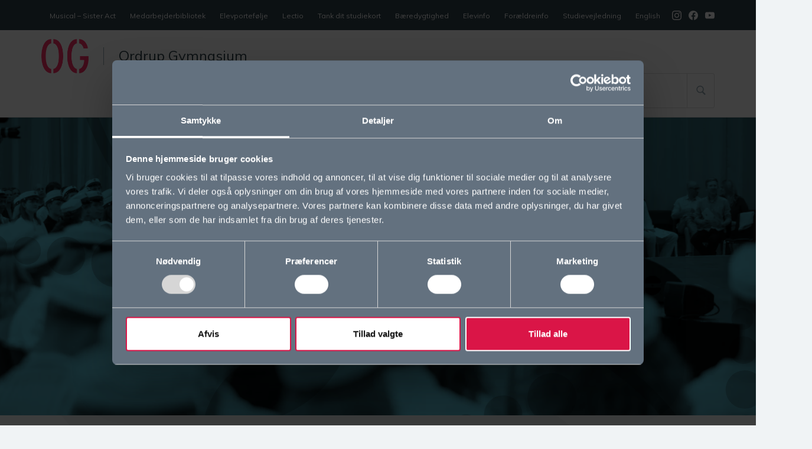

--- FILE ---
content_type: text/html; charset=UTF-8
request_url: https://www.ordrup-gym.dk/dimission-2024/
body_size: 16210
content:
<!DOCTYPE html>
<html lang="da-DK">
	<head>
		<meta charset="UTF-8">
		<meta name="viewport" content="width=device-width, initial-scale=1">
		<meta http-equiv="X-UA-Compatible" content="IE=edge">

		<meta name="description" content="">
		<meta property="og:locale" content="da_DK">

		
		<meta name='robots' content='index, follow, max-image-preview:large, max-snippet:-1, max-video-preview:-1' />
	<style>img:is([sizes="auto" i], [sizes^="auto," i]) { contain-intrinsic-size: 3000px 1500px }</style>
	
	<!-- This site is optimized with the Yoast SEO plugin v25.6 - https://yoast.com/wordpress/plugins/seo/ -->
	<title>Dimission 2024 - Ordrup Gymnasium</title>
	<link rel="canonical" href="https://www.ordrup-gym.dk/dimission-2024/" />
	<meta property="og:locale" content="da_DK" />
	<meta property="og:type" content="article" />
	<meta property="og:title" content="Dimission 2024 - Ordrup Gymnasium" />
	<meta property="og:description" content="Dimission 2024 center MG_8260-scaled_1920x700_acf_cropped image/jpeg https://www.ordrup-gym.dk/wp-content/uploads/2024/02/MG_8260-scaled_1920x700_acf_cropped.jpg https://www.ordrup-gym.dk/wp-content/uploads/2024/02/MG_8260-scaled_1920x700_acf_cropped-300&#215;300.jpg https://www.ordrup-gym.dk/wp-content/uploads/2024/02/MG_8260-scaled_1920x700_acf_cropped.jpg https://www.ordrup-gym.dk/wp-content/uploads/2024/02/MG_8260-scaled_1920x700_acf_cropped.jpg https://www.ordrup-gym.dk/wp-content/uploads/2024/02/MG_8260-scaled_1920x700_acf_cropped.jpg https://www.ordrup-gym.dk/wp-content/uploads/2024/02/MG_8260-scaled_1920x700_acf_cropped-1536&#215;560.jpg https://www.ordrup-gym.dk/wp-content/uploads/2024/02/MG_8260-scaled_1920x700_acf_cropped.jpg https://www.ordrup-gym.dk/wp-content/uploads/2024/02/MG_8260-scaled_1920x700_acf_cropped-1140&#215;580.jpg _MG_8260 image/jpeg https://www.ordrup-gym.dk/wp-content/uploads/2024/02/MG_8260-scaled.jpg https://www.ordrup-gym.dk/wp-content/uploads/2024/02/MG_8260-300&#215;300.jpg https://www.ordrup-gym.dk/wp-content/uploads/2024/02/MG_8260-scaled.jpg https://www.ordrup-gym.dk/wp-content/uploads/2024/02/MG_8260-scaled.jpg https://www.ordrup-gym.dk/wp-content/uploads/2024/02/MG_8260-scaled.jpg https://www.ordrup-gym.dk/wp-content/uploads/2024/02/MG_8260-1536&#215;1024.jpg https://www.ordrup-gym.dk/wp-content/uploads/2024/02/MG_8260-2048&#215;1365.jpg https://www.ordrup-gym.dk/wp-content/uploads/2024/02/MG_8260-1140&#215;580.jpg MG_8260-scaled_770x385_acf_cropped image/jpeg https://www.ordrup-gym.dk/wp-content/uploads/2022/05/MG_8260-scaled_770x385_acf_cropped.jpg https://www.ordrup-gym.dk/wp-content/uploads/2022/05/MG_8260-scaled_770x385_acf_cropped-300&#215;300.jpg https://www.ordrup-gym.dk/wp-content/uploads/2022/05/MG_8260-scaled_770x385_acf_cropped.jpg https://www.ordrup-gym.dk/wp-content/uploads/2022/05/MG_8260-scaled_770x385_acf_cropped.jpg https://www.ordrup-gym.dk/wp-content/uploads/2022/05/MG_8260-scaled_770x385_acf_cropped.jpg https://www.ordrup-gym.dk/wp-content/uploads/2022/05/MG_8260-scaled_770x385_acf_cropped.jpg https://www.ordrup-gym.dk/wp-content/uploads/2022/05/MG_8260-scaled_770x385_acf_cropped.jpg https://www.ordrup-gym.dk/wp-content/uploads/2022/05/MG_8260-scaled_770x385_acf_cropped.jpg _MG_8260 image/jpeg https://www.ordrup-gym.dk/wp-content/uploads/2022/05/MG_8260-scaled.jpg https://www.ordrup-gym.dk/wp-content/uploads/2022/05/MG_8260-300&#215;300.jpg https://www.ordrup-gym.dk/wp-content/uploads/2022/05/MG_8260-scaled.jpg https://www.ordrup-gym.dk/wp-content/uploads/2022/05/MG_8260-scaled.jpg https://www.ordrup-gym.dk/wp-content/uploads/2022/05/MG_8260-scaled.jpg https://www.ordrup-gym.dk/wp-content/uploads/2022/05/MG_8260-1536&#215;1024.jpg https://www.ordrup-gym.dk/wp-content/uploads/2022/05/MG_8260-2048&#215;1365.jpg https://www.ordrup-gym.dk/wp-content/uploads/2022/05/MG_8260-1140&#215;580.jpg 0 0 0 0 0 0 &nbsp; Fredag d. 28. juni afholder [&hellip;]" />
	<meta property="og:url" content="https://www.ordrup-gym.dk/dimission-2024/" />
	<meta property="og:site_name" content="Ordrup Gymnasium" />
	<meta property="article:publisher" content="https://www.facebook.com/OrdrupGymnasium" />
	<meta property="article:modified_time" content="2024-06-19T10:55:57+00:00" />
	<meta property="og:image" content="https://www.ordrup-gym.dk/wp-content/uploads/2022/08/MG_4458-scaled.jpg" />
	<meta property="og:image:width" content="2560" />
	<meta property="og:image:height" content="1707" />
	<meta property="og:image:type" content="image/jpeg" />
	<meta name="twitter:label1" content="Estimeret læsetid" />
	<meta name="twitter:data1" content="2 minutter" />
	<script type="application/ld+json" class="yoast-schema-graph">{"@context":"https://schema.org","@graph":[{"@type":"WebPage","@id":"https://www.ordrup-gym.dk/dimission-2024/","url":"https://www.ordrup-gym.dk/dimission-2024/","name":"Dimission 2024 - Ordrup Gymnasium","isPartOf":{"@id":"https://www.ordrup-gym.dk/#website"},"datePublished":"2024-02-22T08:42:33+00:00","dateModified":"2024-06-19T10:55:57+00:00","breadcrumb":{"@id":"https://www.ordrup-gym.dk/dimission-2024/#breadcrumb"},"inLanguage":"da-DK","potentialAction":[{"@type":"ReadAction","target":["https://www.ordrup-gym.dk/dimission-2024/"]}]},{"@type":"BreadcrumbList","@id":"https://www.ordrup-gym.dk/dimission-2024/#breadcrumb","itemListElement":[{"@type":"ListItem","position":1,"name":"Home","item":"https://www.ordrup-gym.dk/"},{"@type":"ListItem","position":2,"name":"Dimission 2024"}]},{"@type":"WebSite","@id":"https://www.ordrup-gym.dk/#website","url":"https://www.ordrup-gym.dk/","name":"Ordrup Gymnasium","description":"","publisher":{"@id":"https://www.ordrup-gym.dk/#organization"},"potentialAction":[{"@type":"SearchAction","target":{"@type":"EntryPoint","urlTemplate":"https://www.ordrup-gym.dk/?s={search_term_string}"},"query-input":{"@type":"PropertyValueSpecification","valueRequired":true,"valueName":"search_term_string"}}],"inLanguage":"da-DK"},{"@type":"Organization","@id":"https://www.ordrup-gym.dk/#organization","name":"Ordrup Gymnasium","url":"https://www.ordrup-gym.dk/","logo":{"@type":"ImageObject","inLanguage":"da-DK","@id":"https://www.ordrup-gym.dk/#/schema/logo/image/","url":"https://www.ordrup-gym.dk/wp-content/uploads/2017/09/Ordrup_2312-1.jpg","contentUrl":"https://www.ordrup-gym.dk/wp-content/uploads/2017/09/Ordrup_2312-1.jpg","width":2560,"height":1707,"caption":"Ordrup Gymnasium"},"image":{"@id":"https://www.ordrup-gym.dk/#/schema/logo/image/"},"sameAs":["https://www.facebook.com/OrdrupGymnasium","https://www.instagram.com/ordrupgymnasium","https://www.youtube.com/channel/UCv5XrOaHV3v4JhSvjJ39InA"]}]}</script>
	<!-- / Yoast SEO plugin. -->


<link rel='dns-prefetch' href='//maps.google.com' />
<link rel='stylesheet' id='wp-block-library-css' href='https://www.ordrup-gym.dk/wp-includes/css/dist/block-library/style.min.css?ver=6.8.3' type='text/css' media='all' />
<style id='classic-theme-styles-inline-css' type='text/css'>
/*! This file is auto-generated */
.wp-block-button__link{color:#fff;background-color:#32373c;border-radius:9999px;box-shadow:none;text-decoration:none;padding:calc(.667em + 2px) calc(1.333em + 2px);font-size:1.125em}.wp-block-file__button{background:#32373c;color:#fff;text-decoration:none}
</style>
<style id='global-styles-inline-css' type='text/css'>
:root{--wp--preset--aspect-ratio--square: 1;--wp--preset--aspect-ratio--4-3: 4/3;--wp--preset--aspect-ratio--3-4: 3/4;--wp--preset--aspect-ratio--3-2: 3/2;--wp--preset--aspect-ratio--2-3: 2/3;--wp--preset--aspect-ratio--16-9: 16/9;--wp--preset--aspect-ratio--9-16: 9/16;--wp--preset--color--black: #000000;--wp--preset--color--cyan-bluish-gray: #abb8c3;--wp--preset--color--white: #ffffff;--wp--preset--color--pale-pink: #f78da7;--wp--preset--color--vivid-red: #cf2e2e;--wp--preset--color--luminous-vivid-orange: #ff6900;--wp--preset--color--luminous-vivid-amber: #fcb900;--wp--preset--color--light-green-cyan: #7bdcb5;--wp--preset--color--vivid-green-cyan: #00d084;--wp--preset--color--pale-cyan-blue: #8ed1fc;--wp--preset--color--vivid-cyan-blue: #0693e3;--wp--preset--color--vivid-purple: #9b51e0;--wp--preset--gradient--vivid-cyan-blue-to-vivid-purple: linear-gradient(135deg,rgba(6,147,227,1) 0%,rgb(155,81,224) 100%);--wp--preset--gradient--light-green-cyan-to-vivid-green-cyan: linear-gradient(135deg,rgb(122,220,180) 0%,rgb(0,208,130) 100%);--wp--preset--gradient--luminous-vivid-amber-to-luminous-vivid-orange: linear-gradient(135deg,rgba(252,185,0,1) 0%,rgba(255,105,0,1) 100%);--wp--preset--gradient--luminous-vivid-orange-to-vivid-red: linear-gradient(135deg,rgba(255,105,0,1) 0%,rgb(207,46,46) 100%);--wp--preset--gradient--very-light-gray-to-cyan-bluish-gray: linear-gradient(135deg,rgb(238,238,238) 0%,rgb(169,184,195) 100%);--wp--preset--gradient--cool-to-warm-spectrum: linear-gradient(135deg,rgb(74,234,220) 0%,rgb(151,120,209) 20%,rgb(207,42,186) 40%,rgb(238,44,130) 60%,rgb(251,105,98) 80%,rgb(254,248,76) 100%);--wp--preset--gradient--blush-light-purple: linear-gradient(135deg,rgb(255,206,236) 0%,rgb(152,150,240) 100%);--wp--preset--gradient--blush-bordeaux: linear-gradient(135deg,rgb(254,205,165) 0%,rgb(254,45,45) 50%,rgb(107,0,62) 100%);--wp--preset--gradient--luminous-dusk: linear-gradient(135deg,rgb(255,203,112) 0%,rgb(199,81,192) 50%,rgb(65,88,208) 100%);--wp--preset--gradient--pale-ocean: linear-gradient(135deg,rgb(255,245,203) 0%,rgb(182,227,212) 50%,rgb(51,167,181) 100%);--wp--preset--gradient--electric-grass: linear-gradient(135deg,rgb(202,248,128) 0%,rgb(113,206,126) 100%);--wp--preset--gradient--midnight: linear-gradient(135deg,rgb(2,3,129) 0%,rgb(40,116,252) 100%);--wp--preset--font-size--small: 13px;--wp--preset--font-size--medium: 20px;--wp--preset--font-size--large: 36px;--wp--preset--font-size--x-large: 42px;--wp--preset--spacing--20: 0.44rem;--wp--preset--spacing--30: 0.67rem;--wp--preset--spacing--40: 1rem;--wp--preset--spacing--50: 1.5rem;--wp--preset--spacing--60: 2.25rem;--wp--preset--spacing--70: 3.38rem;--wp--preset--spacing--80: 5.06rem;--wp--preset--shadow--natural: 6px 6px 9px rgba(0, 0, 0, 0.2);--wp--preset--shadow--deep: 12px 12px 50px rgba(0, 0, 0, 0.4);--wp--preset--shadow--sharp: 6px 6px 0px rgba(0, 0, 0, 0.2);--wp--preset--shadow--outlined: 6px 6px 0px -3px rgba(255, 255, 255, 1), 6px 6px rgba(0, 0, 0, 1);--wp--preset--shadow--crisp: 6px 6px 0px rgba(0, 0, 0, 1);}:where(.is-layout-flex){gap: 0.5em;}:where(.is-layout-grid){gap: 0.5em;}body .is-layout-flex{display: flex;}.is-layout-flex{flex-wrap: wrap;align-items: center;}.is-layout-flex > :is(*, div){margin: 0;}body .is-layout-grid{display: grid;}.is-layout-grid > :is(*, div){margin: 0;}:where(.wp-block-columns.is-layout-flex){gap: 2em;}:where(.wp-block-columns.is-layout-grid){gap: 2em;}:where(.wp-block-post-template.is-layout-flex){gap: 1.25em;}:where(.wp-block-post-template.is-layout-grid){gap: 1.25em;}.has-black-color{color: var(--wp--preset--color--black) !important;}.has-cyan-bluish-gray-color{color: var(--wp--preset--color--cyan-bluish-gray) !important;}.has-white-color{color: var(--wp--preset--color--white) !important;}.has-pale-pink-color{color: var(--wp--preset--color--pale-pink) !important;}.has-vivid-red-color{color: var(--wp--preset--color--vivid-red) !important;}.has-luminous-vivid-orange-color{color: var(--wp--preset--color--luminous-vivid-orange) !important;}.has-luminous-vivid-amber-color{color: var(--wp--preset--color--luminous-vivid-amber) !important;}.has-light-green-cyan-color{color: var(--wp--preset--color--light-green-cyan) !important;}.has-vivid-green-cyan-color{color: var(--wp--preset--color--vivid-green-cyan) !important;}.has-pale-cyan-blue-color{color: var(--wp--preset--color--pale-cyan-blue) !important;}.has-vivid-cyan-blue-color{color: var(--wp--preset--color--vivid-cyan-blue) !important;}.has-vivid-purple-color{color: var(--wp--preset--color--vivid-purple) !important;}.has-black-background-color{background-color: var(--wp--preset--color--black) !important;}.has-cyan-bluish-gray-background-color{background-color: var(--wp--preset--color--cyan-bluish-gray) !important;}.has-white-background-color{background-color: var(--wp--preset--color--white) !important;}.has-pale-pink-background-color{background-color: var(--wp--preset--color--pale-pink) !important;}.has-vivid-red-background-color{background-color: var(--wp--preset--color--vivid-red) !important;}.has-luminous-vivid-orange-background-color{background-color: var(--wp--preset--color--luminous-vivid-orange) !important;}.has-luminous-vivid-amber-background-color{background-color: var(--wp--preset--color--luminous-vivid-amber) !important;}.has-light-green-cyan-background-color{background-color: var(--wp--preset--color--light-green-cyan) !important;}.has-vivid-green-cyan-background-color{background-color: var(--wp--preset--color--vivid-green-cyan) !important;}.has-pale-cyan-blue-background-color{background-color: var(--wp--preset--color--pale-cyan-blue) !important;}.has-vivid-cyan-blue-background-color{background-color: var(--wp--preset--color--vivid-cyan-blue) !important;}.has-vivid-purple-background-color{background-color: var(--wp--preset--color--vivid-purple) !important;}.has-black-border-color{border-color: var(--wp--preset--color--black) !important;}.has-cyan-bluish-gray-border-color{border-color: var(--wp--preset--color--cyan-bluish-gray) !important;}.has-white-border-color{border-color: var(--wp--preset--color--white) !important;}.has-pale-pink-border-color{border-color: var(--wp--preset--color--pale-pink) !important;}.has-vivid-red-border-color{border-color: var(--wp--preset--color--vivid-red) !important;}.has-luminous-vivid-orange-border-color{border-color: var(--wp--preset--color--luminous-vivid-orange) !important;}.has-luminous-vivid-amber-border-color{border-color: var(--wp--preset--color--luminous-vivid-amber) !important;}.has-light-green-cyan-border-color{border-color: var(--wp--preset--color--light-green-cyan) !important;}.has-vivid-green-cyan-border-color{border-color: var(--wp--preset--color--vivid-green-cyan) !important;}.has-pale-cyan-blue-border-color{border-color: var(--wp--preset--color--pale-cyan-blue) !important;}.has-vivid-cyan-blue-border-color{border-color: var(--wp--preset--color--vivid-cyan-blue) !important;}.has-vivid-purple-border-color{border-color: var(--wp--preset--color--vivid-purple) !important;}.has-vivid-cyan-blue-to-vivid-purple-gradient-background{background: var(--wp--preset--gradient--vivid-cyan-blue-to-vivid-purple) !important;}.has-light-green-cyan-to-vivid-green-cyan-gradient-background{background: var(--wp--preset--gradient--light-green-cyan-to-vivid-green-cyan) !important;}.has-luminous-vivid-amber-to-luminous-vivid-orange-gradient-background{background: var(--wp--preset--gradient--luminous-vivid-amber-to-luminous-vivid-orange) !important;}.has-luminous-vivid-orange-to-vivid-red-gradient-background{background: var(--wp--preset--gradient--luminous-vivid-orange-to-vivid-red) !important;}.has-very-light-gray-to-cyan-bluish-gray-gradient-background{background: var(--wp--preset--gradient--very-light-gray-to-cyan-bluish-gray) !important;}.has-cool-to-warm-spectrum-gradient-background{background: var(--wp--preset--gradient--cool-to-warm-spectrum) !important;}.has-blush-light-purple-gradient-background{background: var(--wp--preset--gradient--blush-light-purple) !important;}.has-blush-bordeaux-gradient-background{background: var(--wp--preset--gradient--blush-bordeaux) !important;}.has-luminous-dusk-gradient-background{background: var(--wp--preset--gradient--luminous-dusk) !important;}.has-pale-ocean-gradient-background{background: var(--wp--preset--gradient--pale-ocean) !important;}.has-electric-grass-gradient-background{background: var(--wp--preset--gradient--electric-grass) !important;}.has-midnight-gradient-background{background: var(--wp--preset--gradient--midnight) !important;}.has-small-font-size{font-size: var(--wp--preset--font-size--small) !important;}.has-medium-font-size{font-size: var(--wp--preset--font-size--medium) !important;}.has-large-font-size{font-size: var(--wp--preset--font-size--large) !important;}.has-x-large-font-size{font-size: var(--wp--preset--font-size--x-large) !important;}
:where(.wp-block-post-template.is-layout-flex){gap: 1.25em;}:where(.wp-block-post-template.is-layout-grid){gap: 1.25em;}
:where(.wp-block-columns.is-layout-flex){gap: 2em;}:where(.wp-block-columns.is-layout-grid){gap: 2em;}
:root :where(.wp-block-pullquote){font-size: 1.5em;line-height: 1.6;}
</style>
<link rel='stylesheet' id='website-css' href='https://www.ordrup-gym.dk/wp-content/themes/website/assets/css/app.css?ver=1' type='text/css' media='all' />
<link rel='stylesheet' id='icons8-css' href='https://www.ordrup-gym.dk/wp-content/themes/website/assets/fonts/css/styles.min.css?ver=1' type='text/css' media='all' />
<script type="text/javascript" src="https://maps.google.com/maps/api/js?key=AIzaSyAP5xGSOqD14b8mFtMNBkg_uwwUpuhgyWQ&amp;ver=3" id="maps-api-js"></script>
<link rel='shortlink' href='https://www.ordrup-gym.dk/?p=16608' />

<!-- Facebook Pixel Code -->
<script type='text/javascript'>
!function(f,b,e,v,n,t,s){if(f.fbq)return;n=f.fbq=function(){n.callMethod?
n.callMethod.apply(n,arguments):n.queue.push(arguments)};if(!f._fbq)f._fbq=n;
n.push=n;n.loaded=!0;n.version='2.0';n.queue=[];t=b.createElement(e);t.async=!0;
t.src=v;s=b.getElementsByTagName(e)[0];s.parentNode.insertBefore(t,s)}(window,
document,'script','https://connect.facebook.net/en_US/fbevents.js');
</script>
<!-- End Facebook Pixel Code -->
<script type='text/javascript'>
  fbq('init', '812185776287087', {}, {
    "agent": "wordpress-6.8.3-2.2.0"
});
</script><script type='text/javascript'>
  fbq('track', 'PageView', []);
</script>
<!-- Facebook Pixel Code -->
<noscript>
<img height="1" width="1" style="display:none" alt="fbpx"
src="https://www.facebook.com/tr?id=812185776287087&ev=PageView&noscript=1" />
</noscript>
<!-- End Facebook Pixel Code -->
<link rel="icon" href="https://www.ordrup-gym.dk/wp-content/uploads/2017/09/cropped-favicon-300x300.png" sizes="32x32" />
<link rel="icon" href="https://www.ordrup-gym.dk/wp-content/uploads/2017/09/cropped-favicon-300x300.png" sizes="192x192" />
<link rel="apple-touch-icon" href="https://www.ordrup-gym.dk/wp-content/uploads/2017/09/cropped-favicon-300x300.png" />
<meta name="msapplication-TileImage" content="https://www.ordrup-gym.dk/wp-content/uploads/2017/09/cropped-favicon-300x300.png" />

					<script>(function(w,d,s,l,i){w[l]=w[l]||[];w[l].push({'gtm.start':
					new Date().getTime(),event:'gtm.js'});var f=d.getElementsByTagName(s)[0],
					j=d.createElement(s),dl=l!='dataLayer'?'&l='+l:'';j.async=true;j.src=
					'//www.googletagmanager.com/gtm.js?id='+i+dl;f.parentNode.insertBefore(j,f);
				})(window,document,'script','dataLayer','GTM-W28BDWB');
			</script>
				<style>
			h1 {
  font-size: 48px;
  font-family: 'Muli', sans-serif;
  color: #30424a;
  line-height: 1.1;
  font-weight: normal;
  padding: 64px 0 32px 0;

}
h2{
  font-size: 36px;
  font-family: 'Muli', sans-serif;
  color: #30424a;
  line-height: 1.1;
  font-weight: normal;
  padding: 48px 0 24px 0;
}
h3{
  font-size: 24px;
  font-family: 'Muli', sans-serif;
  color: #30424a;
  line-height: 1.1;
  font-weight: normal;
  padding: 32px 0 16px 0;
}
h4{
  font-size: 24px;
  font-family: 'Muli', sans-serif;
  color: #30424a;
  line-height: 1.1;
  font-weight: normal;
  padding: 24px 0 12px 0;
}
h5{
  font-size: 20px;
  font-family: 'Muli', sans-serif;
  color: #30424a;
  line-height: 1.1;
  font-weight: normal;
  padding: 24px 0 8px 0
}
a {
  font-size: 16px;
  font-family: 'Muli', sans-serif;
  color: #da1547;
  line-height: 1.5;
  font-weight: normal;
  transition: 200ms;
}
a:hover{
  color: #e8174c;
  text-decoration: none;
}
body{
  font-size: 16px;
  font-family: 'Muli', sans-serif;
  color: #30424a;
  line-height: 27px;
  font-weight: normal;
}
blockquote p {
  font-size: 20px;
  font-family: 'Muli', sans-serif;
  color: #30424a;
  line-height: 30px;
  font-weight: normal;
}

@media (max-width: 767px){
h1{
font-size: 36px;
}
h2{
font-size: 24px;
}
}		</style>
	</head>
	
	<body class="wp-singular page-template-default page page-id-16608 wp-theme-website">
					<noscript><iframe src="//www.googletagmanager.com/ns.html?id=GTM-W28BDWB" height="0" width="0" style="display:none;visibility:hidden"></iframe></noscript>
		
		<header>

			

<div class="container-fluid header-container">
    <div class="row secondary-row hidden-md-down">
        <div class="container">
            <div class="row">
                <div class="secondary-menu-col">
                    <div class="secondary-menu-container"><ul id="menu-secondary" class="secondary-menu clearfix"><li id="menu-item-17845" class="menu-item menu-item-type-post_type menu-item-object-page menu-item-17845"><a href="https://www.ordrup-gym.dk/musical2026/">Musical &#8211; Sister Act</a></li>
<li id="menu-item-9016" class="menu-item menu-item-type-custom menu-item-object-custom menu-item-9016"><a target="_blank" href="https://www.medarbejder.ordrup-gym.dk/">Medarbejderbibliotek</a></li>
<li id="menu-item-7471" class="menu-item menu-item-type-custom menu-item-object-custom menu-item-7471"><a target="_blank" href="https://elev.ordrup-gym.dk/">Elevportefølje</a></li>
<li id="menu-item-999" class="menu-item menu-item-type-custom menu-item-object-custom menu-item-999"><a target="_blank" href="http://www.lectio.dk/lectio/22/default.aspx">Lectio</a></li>
<li id="menu-item-1020" class="menu-item menu-item-type-post_type menu-item-object-page menu-item-1020"><a href="https://www.ordrup-gym.dk/tank-dit-studiekort/">Tank dit studiekort</a></li>
<li id="menu-item-16922" class="menu-item menu-item-type-post_type menu-item-object-page menu-item-has-children menu-item-16922"><a href="https://www.ordrup-gym.dk/baeredygtighed/">Bæredygtighed</a>
<ul class="sub-menu">
	<li id="menu-item-16925" class="menu-item menu-item-type-post_type menu-item-object-page menu-item-16925"><a href="https://www.ordrup-gym.dk/baeredygtighed/solceller/">Solcelleanlæg på OG</a></li>
	<li id="menu-item-16923" class="menu-item menu-item-type-post_type menu-item-object-page menu-item-16923"><a href="https://www.ordrup-gym.dk/baeredygtighed/kaffeleverandoer/">Bæredygtig kaffe</a></li>
	<li id="menu-item-16924" class="menu-item menu-item-type-post_type menu-item-object-page menu-item-16924"><a href="https://www.ordrup-gym.dk/baeredygtighed/solcelledata/">Solcelledata</a></li>
	<li id="menu-item-16938" class="menu-item menu-item-type-post_type menu-item-object-page menu-item-16938"><a href="https://www.ordrup-gym.dk/baeredygtighed/groent-ivaerksaetteri/">Grønt iværksætteri</a></li>
	<li id="menu-item-16926" class="menu-item menu-item-type-post_type menu-item-object-page menu-item-16926"><a href="https://www.ordrup-gym.dk/baeredygtighed/energisystemer/">Energisystemer</a></li>
</ul>
</li>
<li id="menu-item-1021" class="menu-item menu-item-type-post_type menu-item-object-page menu-item-has-children menu-item-1021"><a href="https://www.ordrup-gym.dk/elever-paa-og/">Elevinfo</a>
<ul class="sub-menu">
	<li id="menu-item-9272" class="menu-item menu-item-type-post_type menu-item-object-page menu-item-9272"><a href="https://www.ordrup-gym.dk/elever-paa-og/bogdepotet/">Bogdepotet</a></li>
	<li id="menu-item-14367" class="menu-item menu-item-type-post_type menu-item-object-page menu-item-14367"><a href="https://www.ordrup-gym.dk/elever-paa-og/ringetider/">Ringetider</a></li>
	<li id="menu-item-1023" class="menu-item menu-item-type-post_type menu-item-object-page menu-item-has-children menu-item-1023"><a href="https://www.ordrup-gym.dk/elever-paa-og/eksamen-og-proever/">Eksamen og prøver</a>
	<ul class="sub-menu">
		<li id="menu-item-16490" class="menu-item menu-item-type-post_type menu-item-object-page menu-item-16490"><a href="https://www.ordrup-gym.dk/skriftlige-proever-og-eksamener/">Skriftlige prøver og eksamener</a></li>
		<li id="menu-item-16509" class="menu-item menu-item-type-post_type menu-item-object-page menu-item-16509"><a href="https://www.ordrup-gym.dk/mundtlige-proever-og-eksamener/">Mundtlige prøver og eksamener</a></li>
	</ul>
</li>
	<li id="menu-item-15039" class="menu-item menu-item-type-post_type menu-item-object-page menu-item-15039"><a href="https://www.ordrup-gym.dk/klasseskift-og-ny-elev-paa-og/">Klasseskift, valgfag og ny elev på OG</a></li>
	<li id="menu-item-2251" class="menu-item menu-item-type-post_type menu-item-object-page menu-item-2251"><a href="https://www.ordrup-gym.dk/elever-paa-og/it-paa-og/">IT på OG</a></li>
	<li id="menu-item-5449" class="menu-item menu-item-type-post_type menu-item-object-page menu-item-5449"><a href="https://www.ordrup-gym.dk/elever-paa-og/digital-aarbog/">Digital årbog</a></li>
	<li id="menu-item-13654" class="menu-item menu-item-type-post_type menu-item-object-page menu-item-13654"><a href="https://www.ordrup-gym.dk/rabat-paa-offentlig-transport/">Rabat på offentlig transport</a></li>
	<li id="menu-item-14999" class="menu-item menu-item-type-post_type menu-item-object-page menu-item-14999"><a href="https://www.ordrup-gym.dk/lektier-afleveringer-og-andre-aktiviteter/">Lektier, afleveringer og andre aktiviteter</a></li>
	<li id="menu-item-10807" class="menu-item menu-item-type-post_type menu-item-object-page menu-item-has-children menu-item-10807"><a href="https://www.ordrup-gym.dk/elever-paa-og/skriftligt-arbejde-i-gymnasiet/">Skriftligt arbejde i gymnasiet</a>
	<ul class="sub-menu">
		<li id="menu-item-8438" class="menu-item menu-item-type-post_type menu-item-object-page menu-item-8438"><a href="https://www.ordrup-gym.dk/elever-paa-og/skriftligt-arbejde-i-gymnasiet/store-skriftlige-opgaver/">Store skriftlige opgaver</a></li>
		<li id="menu-item-16345" class="menu-item menu-item-type-post_type menu-item-object-page menu-item-16345"><a href="https://www.ordrup-gym.dk/udfordringer-med-at-skrive-korrekt/">Udfordringer med at skrive korrekt?</a></li>
	</ul>
</li>
	<li id="menu-item-15710" class="menu-item menu-item-type-post_type menu-item-object-page menu-item-15710"><a href="https://www.ordrup-gym.dk/faglige-tilbud/studiecafe/">Studiecafé</a></li>
	<li id="menu-item-14109" class="menu-item menu-item-type-post_type menu-item-object-page menu-item-14109"><a href="https://www.ordrup-gym.dk/whistleblowerordning/">Whistleblowerordning</a></li>
	<li id="menu-item-17674" class="menu-item menu-item-type-post_type menu-item-object-page menu-item-17674"><a href="https://www.ordrup-gym.dk/handelsbetingelser/">Handelsbetingelser</a></li>
</ul>
</li>
<li id="menu-item-1027" class="menu-item menu-item-type-post_type menu-item-object-page menu-item-has-children menu-item-1027"><a href="https://www.ordrup-gym.dk/foraeldreinfo/">Forældreinfo</a>
<ul class="sub-menu">
	<li id="menu-item-15370" class="menu-item menu-item-type-post_type menu-item-object-page menu-item-15370"><a href="https://www.ordrup-gym.dk/foraeldreinfo/generel-foraeldreinfo/">Generel forældreinfo</a></li>
	<li id="menu-item-2352" class="menu-item menu-item-type-post_type menu-item-object-page menu-item-2352"><a href="https://www.ordrup-gym.dk/foraeldreinfo/ferieplaner/">Ferie og ferieplaner</a></li>
	<li id="menu-item-2353" class="menu-item menu-item-type-post_type menu-item-object-page menu-item-2353"><a href="https://www.ordrup-gym.dk/foraeldreinfo/rejser-i-gymnasietiden/">Rejser i gymnasietiden</a></li>
	<li id="menu-item-2354" class="menu-item menu-item-type-post_type menu-item-object-page menu-item-2354"><a href="https://www.ordrup-gym.dk/foraeldreinfo/rejser-i-gymnasietiden/elevarrangerede-ture/">Elevarrangerede ture</a></li>
</ul>
</li>
<li id="menu-item-1028" class="menu-item menu-item-type-post_type menu-item-object-page menu-item-has-children menu-item-1028"><a href="https://www.ordrup-gym.dk/studievejledning/">Studievejledning</a>
<ul class="sub-menu">
	<li id="menu-item-9427" class="menu-item menu-item-type-post_type menu-item-object-page menu-item-9427"><a href="https://www.ordrup-gym.dk/studievejledning/vejledningsstrategi/">Vejledningsstrategi</a></li>
	<li id="menu-item-2356" class="menu-item menu-item-type-post_type menu-item-object-page menu-item-2356"><a href="https://www.ordrup-gym.dk/studievejledning/eksamenstraening/">Eksamenstræning</a></li>
	<li id="menu-item-2359" class="menu-item menu-item-type-post_type menu-item-object-page menu-item-has-children menu-item-2359"><a href="https://www.ordrup-gym.dk/studievejledning/laesevejledning/">Læsevejledning</a>
	<ul class="sub-menu">
		<li id="menu-item-9545" class="menu-item menu-item-type-post_type menu-item-object-page menu-item-9545"><a href="https://www.ordrup-gym.dk/studievejledning/laesevejledning/hjaelp-til-ordblinde/">Hjælp til ordblinde</a></li>
	</ul>
</li>
	<li id="menu-item-9569" class="menu-item menu-item-type-post_type menu-item-object-page menu-item-has-children menu-item-9569"><a href="https://www.ordrup-gym.dk/studievejledning/matematikvejledning/">Matematikvejledning</a>
	<ul class="sub-menu">
		<li id="menu-item-9582" class="menu-item menu-item-type-post_type menu-item-object-page menu-item-9582"><a href="https://www.ordrup-gym.dk/studievejledning/matematikvejledning/hjaelp-til-matematik/">Hjælp til matematik</a></li>
	</ul>
</li>
	<li id="menu-item-12698" class="menu-item menu-item-type-post_type menu-item-object-page menu-item-12698"><a href="https://www.ordrup-gym.dk/studievejledning/sps/">SPS</a></li>
	<li id="menu-item-2360" class="menu-item menu-item-type-post_type menu-item-object-page menu-item-2360"><a href="https://www.ordrup-gym.dk/studievejledning/studievalg-koebenhavn/">Studievalg Danmark</a></li>
	<li id="menu-item-2363" class="menu-item menu-item-type-post_type menu-item-object-page menu-item-2363"><a href="https://www.ordrup-gym.dk/studievejledning/henvisningsdatabase/">Henvisningsdatabase</a></li>
	<li id="menu-item-2364" class="menu-item menu-item-type-post_type menu-item-object-page menu-item-2364"><a href="https://www.ordrup-gym.dk/studievejledning/aarets-gang/">Årets gang</a></li>
</ul>
</li>
<li id="menu-item-1029" class="menu-item menu-item-type-post_type menu-item-object-page menu-item-1029"><a href="https://www.ordrup-gym.dk/english/">English</a></li>
</ul></div>                                            <a title="Besøg os på Instagram" class="social-icon" target="_blank" href="https://www.instagram.com/ordrupgymnasium/">
                            <svg width="48" height="48" viewBox="0 0 48 48" fill="none" xmlns="http://www.w3.org/2000/svg">
<path d="M24 4.32187C30.4125 4.32187 31.1719 4.35 33.6938 4.4625C36.0375 4.56562 37.3031 4.95938 38.1469 5.2875C39.2625 5.71875 40.0688 6.24375 40.9031 7.07812C41.7469 7.92188 42.2625 8.71875 42.6938 9.83438C43.0219 10.6781 43.4156 11.9531 43.5188 14.2875C43.6313 16.8187 43.6594 17.5781 43.6594 23.9813C43.6594 30.3938 43.6313 31.1531 43.5188 33.675C43.4156 36.0188 43.0219 37.2844 42.6938 38.1281C42.2625 39.2438 41.7375 40.05 40.9031 40.8844C40.0594 41.7281 39.2625 42.2438 38.1469 42.675C37.3031 43.0031 36.0281 43.3969 33.6938 43.5C31.1625 43.6125 30.4031 43.6406 24 43.6406C17.5875 43.6406 16.8281 43.6125 14.3063 43.5C11.9625 43.3969 10.6969 43.0031 9.85313 42.675C8.7375 42.2438 7.93125 41.7188 7.09688 40.8844C6.25313 40.0406 5.7375 39.2438 5.30625 38.1281C4.97813 37.2844 4.58438 36.0094 4.48125 33.675C4.36875 31.1438 4.34063 30.3844 4.34063 23.9813C4.34063 17.5688 4.36875 16.8094 4.48125 14.2875C4.58438 11.9437 4.97813 10.6781 5.30625 9.83438C5.7375 8.71875 6.2625 7.9125 7.09688 7.07812C7.94063 6.23438 8.7375 5.71875 9.85313 5.2875C10.6969 4.95938 11.9719 4.56562 14.3063 4.4625C16.8281 4.35 17.5875 4.32187 24 4.32187ZM24 0C17.4844 0 16.6688 0.028125 14.1094 0.140625C11.5594 0.253125 9.80625 0.665625 8.2875 1.25625C6.70312 1.875 5.3625 2.69062 4.03125 4.03125C2.69063 5.3625 1.875 6.70313 1.25625 8.27813C0.665625 9.80625 0.253125 11.55 0.140625 14.1C0.028125 16.6687 0 17.4844 0 24C0 30.5156 0.028125 31.3312 0.140625 33.8906C0.253125 36.4406 0.665625 38.1938 1.25625 39.7125C1.875 41.2969 2.69063 42.6375 4.03125 43.9688C5.3625 45.3 6.70313 46.125 8.27813 46.7344C9.80625 47.325 11.55 47.7375 14.1 47.85C16.6594 47.9625 17.475 47.9906 23.9906 47.9906C30.5063 47.9906 31.3219 47.9625 33.8813 47.85C36.4313 47.7375 38.1844 47.325 39.7031 46.7344C41.2781 46.125 42.6188 45.3 43.95 43.9688C45.2812 42.6375 46.1063 41.2969 46.7156 39.7219C47.3063 38.1938 47.7188 36.45 47.8313 33.9C47.9438 31.3406 47.9719 30.525 47.9719 24.0094C47.9719 17.4938 47.9438 16.6781 47.8313 14.1188C47.7188 11.5688 47.3063 9.81563 46.7156 8.29688C46.125 6.70312 45.3094 5.3625 43.9688 4.03125C42.6375 2.7 41.2969 1.875 39.7219 1.26562C38.1938 0.675 36.45 0.2625 33.9 0.15C31.3313 0.028125 30.5156 0 24 0Z" fill="black"/>
<path d="M24 11.6719C17.1938 11.6719 11.6719 17.1938 11.6719 24C11.6719 30.8062 17.1938 36.3281 24 36.3281C30.8062 36.3281 36.3281 30.8062 36.3281 24C36.3281 17.1938 30.8062 11.6719 24 11.6719ZM24 31.9969C19.5844 31.9969 16.0031 28.4156 16.0031 24C16.0031 19.5844 19.5844 16.0031 24 16.0031C28.4156 16.0031 31.9969 19.5844 31.9969 24C31.9969 28.4156 28.4156 31.9969 24 31.9969Z" fill="black"/>
<path d="M39.6937 11.1843C39.6937 12.778 38.4 14.0624 36.8156 14.0624C35.2219 14.0624 33.9375 12.7687 33.9375 11.1843C33.9375 9.59053 35.2313 8.30615 36.8156 8.30615C38.4 8.30615 39.6937 9.5999 39.6937 11.1843Z" fill="black"/>
</svg>
                        </a>
                                                                <a title="Besøg os på Facebook" class="social-icon" target="_blank" href="https://www.facebook.com/OrdrupGymnasium/">
                            <svg width="48" height="48" viewBox="0 0 48 48" fill="none" xmlns="http://www.w3.org/2000/svg">
<g clip-path="url(#clip0)">
<path d="M48 24.1458C48 10.8909 37.2548 0.145752 24 0.145752C10.7452 0.145752 0 10.8909 0 24.1458C0 36.1247 8.77641 46.0537 20.25 47.8542V31.0833H14.1562V24.1458H20.25V18.8583C20.25 12.8433 23.8331 9.52075 29.3152 9.52075C31.9402 9.52075 34.6875 9.9895 34.6875 9.9895V15.8958H31.6613C28.68 15.8958 27.75 17.7459 27.75 19.6458V24.1458H34.4062L33.3422 31.0833H27.75V47.8542C39.2236 46.0537 48 36.1247 48 24.1458Z" fill="black"/>
</g>
<defs>
<clipPath id="clip0">
<path d="M0 0.145752H48V47.8542H0V0.145752Z" fill="white"/>
</clipPath>
</defs>
</svg>
                        </a>
                                                                <a title="Besøg os på Youtube" class="social-icon" target="_blank" href="https://www.youtube.com/channel/UCv5XrOaHV3v4JhSvjJ39InA">
                            <svg width="48" height="48" viewBox="0 0 48 48" fill="none" xmlns="http://www.w3.org/2000/svg">
<path d="M47.5219 14.4001C47.5219 14.4001 47.0531 11.0907 45.6094 9.6376C43.7812 7.7251 41.7375 7.71572 40.8 7.60322C34.0875 7.11572 24.0094 7.11572 24.0094 7.11572H23.9906C23.9906 7.11572 13.9125 7.11572 7.2 7.60322C6.2625 7.71572 4.21875 7.7251 2.39062 9.6376C0.946875 11.0907 0.4875 14.4001 0.4875 14.4001C0.4875 14.4001 0 18.2907 0 22.172V25.8095C0 29.6907 0.478125 33.5813 0.478125 33.5813C0.478125 33.5813 0.946875 36.8907 2.38125 38.3438C4.20937 40.2563 6.60938 40.1907 7.67813 40.397C11.5219 40.7626 24 40.8751 24 40.8751C24 40.8751 34.0875 40.8563 40.8 40.3782C41.7375 40.2657 43.7812 40.2563 45.6094 38.3438C47.0531 36.8907 47.5219 33.5813 47.5219 33.5813C47.5219 33.5813 48 29.7001 48 25.8095V22.172C48 18.2907 47.5219 14.4001 47.5219 14.4001ZM19.0406 30.2251V16.7345L32.0062 23.5032L19.0406 30.2251Z" fill="black"/>
</svg>
                        </a>
                                    </div>



            </div>
        </div>
    </div>
    <div class="row primary-row">
        <div class="container">
            <div class="row primary-row-content">
                <div class="logo-col">
                    <div class="logo"><a href="https://www.ordrup-gym.dk"><img title="logo" alt="logo" src="https://www.ordrup-gym.dk/wp-content/uploads/2017/09/logo_rgb.png"/></a></div>
                    <div class="divider hidden-lg-down"></div>
                    <div class="divider hidden-lg-up"></div>
                    <div class="header-title hidden-lg-down">Ordrup Gymnasium</div>
                    <div class="header-title hidden-lg-up">Ordrup Gymnasium</div>
                </div>
                <div class="menu-col hidden-md-down">
                    <div class="primary-menu-container"><ul id="menu-primary" class="primary-menu clearfix"><li class="menu-item menu-item-type-post_type menu-item-object-page menu-item-has-children menu-item-978"><a href="https://www.ordrup-gym.dk/ny-elev/">Ny elev</a>
<ul class="sub-menu">
	<li class="menu-item menu-item-type-post_type menu-item-object-page menu-item-17733"><a href="https://www.ordrup-gym.dk/ny-elev/besoegsdag-paa-og/">Besøgsdage</a></li>
	<li class="menu-item menu-item-type-post_type menu-item-object-page menu-item-17663"><a href="https://www.ordrup-gym.dk/ny-elev/orienteringsaften/">Orienteringsaften</a></li>
	<li class="menu-item menu-item-type-post_type menu-item-object-page menu-item-17800"><a href="https://www.ordrup-gym.dk/efterskoledag-paa-og/">Efterskoledag</a></li>
	<li class="menu-item menu-item-type-post_type menu-item-object-page menu-item-986"><a href="https://www.ordrup-gym.dk/ny-elev/bliv-elev/">Bliv elev</a></li>
	<li class="menu-item menu-item-type-post_type menu-item-object-page menu-item-15723"><a href="https://www.ordrup-gym.dk/ny-elev/eliteidraet/">Eliteidræt</a></li>
	<li class="menu-item menu-item-type-post_type menu-item-object-page menu-item-987"><a href="https://www.ordrup-gym.dk/ny-elev/den-foerste-tid-i-gymnasiet/">Den første tid i gymnasiet</a></li>
	<li class="menu-item menu-item-type-post_type menu-item-object-page menu-item-979"><a href="https://www.ordrup-gym.dk/ny-elev/aaret-rundt-paa-og/">Året rundt på OG</a></li>
</ul>
</li>
<li class="menu-item menu-item-type-post_type menu-item-object-page menu-item-has-children menu-item-13145"><a href="https://www.ordrup-gym.dk/studieretninger-og-fag/studieretninger/">Studieretninger og fag</a>
<ul class="sub-menu">
	<li id="menu-item-1785" class="menu-item menu-item-type-post_type menu-item-object-field_of_study menu-item-1785"><a href="https://www.ordrup-gym.dk/field_of_study/biotek/">Biotek</a></li>
	<li id="menu-item-2717" class="menu-item menu-item-type-post_type menu-item-object-field_of_study menu-item-2717"><a href="https://www.ordrup-gym.dk/field_of_study/science/">Science</a></li>
	<li id="menu-item-2718" class="menu-item menu-item-type-post_type menu-item-object-field_of_study menu-item-2718"><a href="https://www.ordrup-gym.dk/field_of_study/krop-og-natur/">Krop og Natur</a></li>
	<li id="menu-item-2719" class="menu-item menu-item-type-post_type menu-item-object-field_of_study menu-item-2719"><a href="https://www.ordrup-gym.dk/field_of_study/samf-mat/">SAMF-MAT</a></li>
	<li id="menu-item-16840" class="menu-item menu-item-type-post_type menu-item-object-field_of_study menu-item-16840"><a href="https://www.ordrup-gym.dk/field_of_study/samf-eng/">SAMF-ENG</a></li>
	<li id="menu-item-2720" class="menu-item menu-item-type-post_type menu-item-object-field_of_study menu-item-2720"><a href="https://www.ordrup-gym.dk/field_of_study/verdensklassen/">Verdensklassen</a></li>
	<li id="menu-item-2722" class="menu-item menu-item-type-post_type menu-item-object-field_of_study menu-item-2722"><a href="https://www.ordrup-gym.dk/field_of_study/sprog-og-kultur/">Sprog og Kultur</a></li>
	<li id="menu-item-2723" class="menu-item menu-item-type-post_type menu-item-object-field_of_study menu-item-2723"><a href="https://www.ordrup-gym.dk/field_of_study/musik-og-kultur/">Musik og Kultur</a></li>
	<li id="menu-item-2724" class="menu-item menu-item-type-post_type menu-item-object-field_of_study menu-item-2724"><a href="https://www.ordrup-gym.dk/field_of_study/musik-og-matematik/">MAT-MUS</a></li>
	<li class="menu-item menu-item-type-post_type menu-item-object-page menu-item-990"><a href="https://www.ordrup-gym.dk/studieretninger-og-fag/fag-og-valgfag/">Fag og valgfag</a></li>
</ul>
</li>
<li class="menu-item menu-item-type-post_type menu-item-object-page menu-item-has-children menu-item-15721"><a href="https://www.ordrup-gym.dk/faglige-tilbud/">Faglige tilbud</a>
<ul class="sub-menu">
	<li class="menu-item menu-item-type-post_type menu-item-object-page menu-item-13092"><a href="https://www.ordrup-gym.dk/faglige-tilbud/akademi-for-talentfulde-unge/">Akademi for Talentfulde Unge</a></li>
	<li class="menu-item menu-item-type-post_type menu-item-object-page menu-item-13684"><a href="https://www.ordrup-gym.dk/faglige-tilbud/femaarigegymnasiumscience/">Det femårige gymnasium SCIENCE</a></li>
	<li class="menu-item menu-item-type-post_type menu-item-object-page menu-item-13093"><a href="https://www.ordrup-gym.dk/faglige-tilbud/forskerspirer/">Forskerspirer</a></li>
	<li class="menu-item menu-item-type-post_type menu-item-object-page menu-item-13094"><a href="https://www.ordrup-gym.dk/faglige-tilbud/masterclass/">MasterClass</a></li>
</ul>
</li>
<li class="menu-item menu-item-type-post_type menu-item-object-page menu-item-has-children menu-item-13091"><a href="https://www.ordrup-gym.dk/aktiviteter/udenfor-timerne/">Udenfor timerne</a>
<ul class="sub-menu">
	<li class="menu-item menu-item-type-post_type menu-item-object-page menu-item-has-children menu-item-15727"><a href="https://www.ordrup-gym.dk/globale-gymnasier/">OG i verden</a>
	<ul class="sub-menu">
		<li class="menu-item menu-item-type-post_type menu-item-object-page menu-item-17619"><a href="https://www.ordrup-gym.dk/globale-gymnasier/individuel-udveksling/">Udveksling</a></li>
		<li class="menu-item menu-item-type-post_type menu-item-object-page menu-item-13095"><a href="https://www.ordrup-gym.dk/globale-gymnasier/esn/">European School Network (ESN)</a></li>
		<li class="menu-item menu-item-type-post_type menu-item-object-page menu-item-14459"><a href="https://www.ordrup-gym.dk/globale-gymnasier/globalt-gymnasium/">Globalt Gymnasium</a></li>
		<li class="menu-item menu-item-type-post_type menu-item-object-page menu-item-13037"><a href="https://www.ordrup-gym.dk/globale-gymnasier/globalt-udvalg/">Globalt udvalg</a></li>
	</ul>
</li>
	<li class="menu-item menu-item-type-post_type menu-item-object-page menu-item-15724"><a href="https://www.ordrup-gym.dk/aktiviteter/udenfor-timerne/musical/">Musical</a></li>
	<li class="menu-item menu-item-type-post_type menu-item-object-page menu-item-has-children menu-item-13059"><a href="https://www.ordrup-gym.dk/aktiviteter/talentklubber/">OG&#8217;s klubber</a>
	<ul class="sub-menu">
		<li class="menu-item menu-item-type-post_type menu-item-object-page menu-item-17586"><a href="https://www.ordrup-gym.dk/aktiviteter/talentklubber/aktieklubben/">Aktieklubben</a></li>
		<li class="menu-item menu-item-type-post_type menu-item-object-page menu-item-13061"><a href="https://www.ordrup-gym.dk/aktiviteter/talentklubber/georg-mohr/">Georg Mohr</a></li>
		<li class="menu-item menu-item-type-post_type menu-item-object-page menu-item-13060"><a href="https://www.ordrup-gym.dk/aktiviteter/talentklubber/be-sharp/">Be Sharp</a></li>
		<li class="menu-item menu-item-type-post_type menu-item-object-page menu-item-14074"><a href="https://www.ordrup-gym.dk/aktiviteter/talentklubber/eventyrernes-klub/">Eventyrernes klub</a></li>
		<li class="menu-item menu-item-type-post_type menu-item-object-page menu-item-16843"><a href="https://www.ordrup-gym.dk/aktiviteter/talentklubber/mun-society/">MUN-Society</a></li>
		<li class="menu-item menu-item-type-post_type menu-item-object-page menu-item-13058"><a href="https://www.ordrup-gym.dk/aktiviteter/talentklubber/og-avisen/">OG-avisen</a></li>
		<li class="menu-item menu-item-type-post_type menu-item-object-page menu-item-16147"><a href="https://www.ordrup-gym.dk/aktiviteter/talentklubber/bogklub/">OG’s bogklub</a></li>
		<li class="menu-item menu-item-type-post_type menu-item-object-page menu-item-16146"><a href="https://www.ordrup-gym.dk/aktiviteter/talentklubber/sangskriverklub/">Sangskriverværksted</a></li>
		<li class="menu-item menu-item-type-post_type menu-item-object-page menu-item-17567"><a href="https://www.ordrup-gym.dk/aktiviteter/talentklubber/samfundsfagtalentklub/">Talentklub i samfundsfag</a></li>
		<li class="menu-item menu-item-type-post_type menu-item-object-page menu-item-13056"><a href="https://www.ordrup-gym.dk/aktiviteter/talentklubber/sprogambassadoer/">Sprogambassadør</a></li>
		<li class="menu-item menu-item-type-post_type menu-item-object-page menu-item-13055"><a href="https://www.ordrup-gym.dk/aktiviteter/talentklubber/verbal-fight-club/">Verbal Fight Club</a></li>
	</ul>
</li>
	<li class="menu-item menu-item-type-post_type menu-item-object-page menu-item-has-children menu-item-13033"><a href="https://www.ordrup-gym.dk/aktiviteter/udvalg/">Elevudvalg</a>
	<ul class="sub-menu">
		<li class="menu-item menu-item-type-post_type menu-item-object-page menu-item-13034"><a href="https://www.ordrup-gym.dk/aktiviteter/udvalg/elevraadet/">Elevrådet</a></li>
		<li class="menu-item menu-item-type-post_type menu-item-object-page menu-item-13035"><a href="https://www.ordrup-gym.dk/aktiviteter/udvalg/festforeningen/">Festforeningen</a></li>
		<li class="menu-item menu-item-type-post_type menu-item-object-page menu-item-14043"><a href="https://www.ordrup-gym.dk/aktiviteter/udvalg/filmudvalget/">Filmudvalget</a></li>
		<li class="menu-item menu-item-type-post_type menu-item-object-page menu-item-13036"><a href="https://www.ordrup-gym.dk/aktiviteter/udvalg/faellesudvalget/">Fællesudvalget</a></li>
		<li class="menu-item menu-item-type-post_type menu-item-object-page menu-item-13039"><a href="https://www.ordrup-gym.dk/aktiviteter/udvalg/hyggeudvalget/">Hyggeudvalget</a></li>
		<li class="menu-item menu-item-type-post_type menu-item-object-page menu-item-14379"><a href="https://www.ordrup-gym.dk/aktiviteter/udvalg/kantineudvalget/">Kantineudvalget</a></li>
		<li class="menu-item menu-item-type-post_type menu-item-object-page menu-item-13040"><a href="https://www.ordrup-gym.dk/aktiviteter/udvalg/oga/">OGA</a></li>
		<li class="menu-item menu-item-type-post_type menu-item-object-page menu-item-14060"><a href="https://www.ordrup-gym.dk/aktiviteter/udvalg/ogligaen/">OG-ligaen</a></li>
		<li class="menu-item menu-item-type-post_type menu-item-object-page menu-item-13082"><a href="https://www.ordrup-gym.dk/aktiviteter/udvalg/operation-og/">Operation OG</a></li>
		<li class="menu-item menu-item-type-post_type menu-item-object-page menu-item-13041"><a href="https://www.ordrup-gym.dk/aktiviteter/udvalg/redaktionen/">Redaktionen</a></li>
		<li class="menu-item menu-item-type-post_type menu-item-object-page menu-item-13038"><a href="https://www.ordrup-gym.dk/aktiviteter/udvalg/ukrudtsudvalget/">Ukrudtsudvalget</a></li>
	</ul>
</li>
</ul>
</li>
<li class="menu-item menu-item-type-post_type menu-item-object-page menu-item-has-children menu-item-998"><a href="https://www.ordrup-gym.dk/om-og/">Om OG</a>
<ul class="sub-menu">
	<li class="menu-item menu-item-type-post_type menu-item-object-page menu-item-has-children menu-item-2852"><a href="https://www.ordrup-gym.dk/om-og/vision-og-vaerdier/">Vores OG</a>
	<ul class="sub-menu">
		<li class="menu-item menu-item-type-post_type menu-item-object-page menu-item-13124"><a href="https://www.ordrup-gym.dk/om-og/vision-og-vaerdier/">Vision og værdier</a></li>
		<li class="menu-item menu-item-type-post_type menu-item-object-page menu-item-2836"><a href="https://www.ordrup-gym.dk/om-og/skolens-historie/">Skolens historie</a></li>
		<li class="menu-item menu-item-type-post_type menu-item-object-page menu-item-2848"><a href="https://www.ordrup-gym.dk/om-og/statistik/">Nøgletal og statistik</a></li>
		<li class="menu-item menu-item-type-post_type menu-item-object-page menu-item-4666"><a href="https://www.ordrup-gym.dk/om-og/elevtrivsel/">Elevtrivsel</a></li>
		<li class="menu-item menu-item-type-post_type menu-item-object-page menu-item-12909"><a href="https://www.ordrup-gym.dk/om-og/kantine/">Kantinen</a></li>
		<li class="menu-item menu-item-type-post_type menu-item-object-page menu-item-2851"><a href="https://www.ordrup-gym.dk/om-og/stx-studentereksamen/">Generelt om STX</a></li>
	</ul>
</li>
	<li class="menu-item menu-item-type-post_type menu-item-object-page menu-item-has-children menu-item-13137"><a href="https://www.ordrup-gym.dk/strategi-og-vaerdigrundlag/">Strategi og værdigrundlag</a>
	<ul class="sub-menu">
		<li class="menu-item menu-item-type-post_type menu-item-object-page menu-item-2838"><a href="https://www.ordrup-gym.dk/om-og/studie-og-ordensregler/alkoholpolitik-paa-og/">Alkoholpolitik</a></li>
		<li class="menu-item menu-item-type-post_type menu-item-object-page menu-item-4667"><a href="https://www.ordrup-gym.dk/om-og/elevtrivsel/antimobbestrategi/">Antimobbestrategi</a></li>
		<li class="menu-item menu-item-type-post_type menu-item-object-page menu-item-17440"><a href="https://www.ordrup-gym.dk/om-og/elevtrivsel/undervisningsmiljoeundersoegelse/">Undervisningsmiljøundersøgelse</a></li>
		<li class="menu-item menu-item-type-post_type menu-item-object-page menu-item-15047"><a href="https://www.ordrup-gym.dk/sprogstrategi/">Sprogstrategi</a></li>
		<li class="menu-item menu-item-type-post_type menu-item-object-page menu-item-9491"><a href="https://www.ordrup-gym.dk/om-og/studieplaner/">Studieplaner</a></li>
		<li class="menu-item menu-item-type-post_type menu-item-object-page menu-item-2846"><a href="https://www.ordrup-gym.dk/om-og/kvalitetssikring-2/">Kvalitetssikring</a></li>
		<li class="menu-item menu-item-type-post_type menu-item-object-page menu-item-9840"><a href="https://www.ordrup-gym.dk/om-og/karakterer-og-loefteevne/">Karakterer og løfteevne</a></li>
		<li class="menu-item menu-item-type-post_type menu-item-object-page menu-item-2850"><a href="https://www.ordrup-gym.dk/om-og/karakterpolitik/">Karakterpolitik</a></li>
		<li class="menu-item menu-item-type-post_type menu-item-object-page menu-item-2849"><a href="https://www.ordrup-gym.dk/om-og/paedagogisk-praksis/">Pædagogisk praksis</a></li>
		<li class="menu-item menu-item-type-post_type menu-item-object-page menu-item-2839"><a href="https://www.ordrup-gym.dk/om-og/studie-og-ordensregler/digital-politik/">Digital politik</a></li>
		<li class="menu-item menu-item-type-post_type menu-item-object-page menu-item-6958"><a href="https://www.ordrup-gym.dk/om-og/digital-dannelse/">Digital dannelse</a></li>
		<li class="menu-item menu-item-type-post_type menu-item-object-page menu-item-2854"><a href="https://www.ordrup-gym.dk/om-og/personalepolitik/">Personalepolitik</a></li>
		<li class="menu-item menu-item-type-post_type menu-item-object-page menu-item-15297"><a href="https://www.ordrup-gym.dk/whistleblowerordning-ansatte/">Whistleblowerordning</a></li>
	</ul>
</li>
	<li class="menu-item menu-item-type-post_type menu-item-object-page menu-item-has-children menu-item-2837"><a href="https://www.ordrup-gym.dk/om-og/studie-og-ordensregler/">Studie- og ordensregler</a>
	<ul class="sub-menu">
		<li class="menu-item menu-item-type-post_type menu-item-object-page menu-item-2840"><a href="https://www.ordrup-gym.dk/om-og/studie-og-ordensregler/regler-ved-brug-af-skolens-logo/">Regler vedr. skolens logo</a></li>
		<li class="menu-item menu-item-type-post_type menu-item-object-page menu-item-2841"><a href="https://www.ordrup-gym.dk/om-og/studie-og-ordensregler/procedure-ved-snyd/">Procedure ved snyd</a></li>
		<li class="menu-item menu-item-type-post_type menu-item-object-page menu-item-17313"><a href="https://www.ordrup-gym.dk/om-og/studie-og-ordensregler/retningslinjer-generativ-ai/">Retningslinjer generativ AI</a></li>
		<li class="menu-item menu-item-type-post_type menu-item-object-page menu-item-13024"><a href="https://www.ordrup-gym.dk/klagevejledning/">Klagevejledning</a></li>
		<li class="menu-item menu-item-type-post_type menu-item-object-page menu-item-13150"><a href="https://www.ordrup-gym.dk/was/">Webtilgængelighed</a></li>
	</ul>
</li>
	<li class="menu-item menu-item-type-post_type menu-item-object-page menu-item-has-children menu-item-16803"><a href="https://www.ordrup-gym.dk/projekter/">Samarbejdsprojekter</a>
	<ul class="sub-menu">
		<li class="menu-item menu-item-type-post_type menu-item-object-page menu-item-16805"><a href="https://www.ordrup-gym.dk/projekter/groent-ivaerksaetteri/">Grønt iværksætteri</a></li>
		<li class="menu-item menu-item-type-post_type menu-item-object-page menu-item-16804"><a href="https://www.ordrup-gym.dk/projekter/intelligente-energisystemer/">Intelligente energisystemer</a></li>
		<li class="menu-item menu-item-type-post_type menu-item-object-page menu-item-16816"><a href="https://www.ordrup-gym.dk/projekter/etikogpaedagogik/">Etik og pædagogik med KP</a></li>
	</ul>
</li>
	<li class="menu-item menu-item-type-post_type menu-item-object-page menu-item-has-children menu-item-7052"><a href="https://www.ordrup-gym.dk/om-og/persondata/">Persondata</a>
	<ul class="sub-menu">
		<li class="menu-item menu-item-type-post_type menu-item-object-page menu-item-15168"><a href="https://www.ordrup-gym.dk/om-og/persondata/behandling-af-persondata/">Behandling af persondata</a></li>
		<li class="menu-item menu-item-type-post_type menu-item-object-page menu-item-6984"><a href="https://www.ordrup-gym.dk/om-og/persondata/persondata-og-optagelse/">Persondata og optagelse</a></li>
		<li class="menu-item menu-item-type-post_type menu-item-object-page menu-item-8056"><a href="https://www.ordrup-gym.dk/om-og/persondata/persondata-og-etu/">Persondata og ETU</a></li>
		<li class="menu-item menu-item-type-post_type menu-item-object-page menu-item-7155"><a href="https://www.ordrup-gym.dk/om-og/persondata/cookie-og-privatlivspolitik/">Cookie- og privatlivspolitik</a></li>
		<li class="menu-item menu-item-type-post_type menu-item-object-page menu-item-7742"><a href="https://www.ordrup-gym.dk/brug-af-billeder/">Brug af billeder</a></li>
	</ul>
</li>
	<li class="menu-item menu-item-type-post_type menu-item-object-page menu-item-has-children menu-item-3046"><a href="https://www.ordrup-gym.dk/kontakt/personale/">Personale</a>
	<ul class="sub-menu">
		<li class="menu-item menu-item-type-post_type menu-item-object-page menu-item-13138"><a href="https://www.ordrup-gym.dk/kontakt/personale/">Ansatte</a></li>
		<li class="menu-item menu-item-type-post_type menu-item-object-page menu-item-3047"><a href="https://www.ordrup-gym.dk/kontakt/rektor-ledelse/">Rektor og ledelse</a></li>
		<li class="menu-item menu-item-type-post_type menu-item-object-page menu-item-7841"><a href="https://www.ordrup-gym.dk/om-og/master/">Mastere på OG</a></li>
	</ul>
</li>
	<li class="menu-item menu-item-type-post_type menu-item-object-page menu-item-has-children menu-item-2832"><a href="https://www.ordrup-gym.dk/om-og/bestyrelsen/">Bestyrelsen</a>
	<ul class="sub-menu">
		<li class="menu-item menu-item-type-post_type menu-item-object-page menu-item-2833"><a href="https://www.ordrup-gym.dk/om-og/bestyrelsen/bestyrelsesreferater/">Bestyrelsesreferater</a></li>
		<li class="menu-item menu-item-type-post_type menu-item-object-page menu-item-2940"><a href="https://www.ordrup-gym.dk/om-og/bestyrelsen/bestyrelsesreferater/resultatloensaftaler/">Resultatlønsaftaler</a></li>
		<li class="menu-item menu-item-type-post_type menu-item-object-page menu-item-2941"><a href="https://www.ordrup-gym.dk/om-og/bestyrelsen/bestyrelsesreferater/vedtaegter/">Vedtægter</a></li>
	</ul>
</li>
	<li class="menu-item menu-item-type-post_type menu-item-object-page menu-item-2855"><a href="https://www.ordrup-gym.dk/om-og/ledige-stillinger/">Ledige stillinger</a></li>
</ul>
</li>
<li class="menu-item menu-item-type-post_type menu-item-object-page menu-item-has-children menu-item-997"><a href="https://www.ordrup-gym.dk/kontakt/">Kontakt</a>
<ul class="sub-menu">
	<li class="menu-item menu-item-type-post_type menu-item-object-page menu-item-13275"><a href="https://www.ordrup-gym.dk/kontakt/personale/">Ansatte</a></li>
	<li class="menu-item menu-item-type-post_type menu-item-object-page menu-item-13274"><a href="https://www.ordrup-gym.dk/kontakt/rektor-ledelse/">Rektor og ledelse</a></li>
	<li class="menu-item menu-item-type-post_type menu-item-object-page menu-item-8856"><a href="https://www.ordrup-gym.dk/kontakt/sikker-mail/">Sikker mail</a></li>
</ul>
</li>
</ul></div>                    <div class="search-col">
                        <input type="search" placeholder="Søg..." name="search" title="Søg"/>
                        <div class="search-icon">
                            <svg xmlns="http://www.w3.org/2000/svg" xmlns:xlink="http://www.w3.org/1999/xlink" width="16" height="16" viewBox="0 0 16 16">
<image id="Search_Filled" data-name="Search Filled" width="16" height="16" xlink:href="[data-uri]"/>
</svg>
                        </div>
                    </div>
                </div>
                <div class="mobile-nav-col hidden-lg-up ">
                    <div class="mobile-toggle text-right">
                        <div class="toggle-navbar">
    <div class="hamburger-wrapper">
        <i class="hamburger">
            <span class="line"></span>
            <span class="line"></span>
            <span class="line"></span>
        </i>
    </div>
</div>                    </div>
                </div>


            </div>
        </div>

    </div>
</div>
<div class="mobile">
    <form method="get" action="/">
    <div class="row search">
        <div class="col-8 col-md-10">
            <input id="query" name="s" type="text" placeholder="Søg på sitet...">
        </div>
        <div class="col-4 col-md-2">
            <input id="search" name="search" type="submit" value="Søg">
        </div>
    </div>
</form>

<nav class="mobile-navigation">

    <ul><li><a href=https://www.ordrup-gym.dk/>Forside</a></li><li><a href=https://www.ordrup-gym.dk/musical2026/>Musical - Sister Act</a></li><li><a href=https://elev.ordrup-gym.dk/>Elevportefølje</a></li><li><a href=http://www.lectio.dk/lectio/22/default.aspx>Lectio</a></li><li><a href=https://www.medarbejder.ordrup-gym.dk/>Medarbejderbibliotek</a></li><li><a href=https://www.ordrup-gym.dk/tank-dit-studiekort/>Tank dit studiekort</a></li><li><a href=https://www.ordrup-gym.dk/ny-elev/besoegsdag-paa-og/>Besøgsdage</a></li><li><a href=https://www.ordrup-gym.dk/ny-elev/orienteringsaften/>Orienteringsaften</a></li><li><a href=https://www.ordrup-gym.dk/efterskoledag-paa-og/>Efterskoledag</a></li><li><a href="#">Ny elev</a><ul class="children"><li><a href="https://www.ordrup-gym.dk/ny-elev/">Ny elev</a><li><a href=https://www.ordrup-gym.dk/ny-elev/bliv-elev/>Bliv elev</a></li><li><a href=https://www.ordrup-gym.dk/ny-elev/eliteidraet/>Eliteidræt</a></li><li><a href=https://www.ordrup-gym.dk/ny-elev/den-foerste-tid-i-gymnasiet/>Den første tid i gymnasiet</a></li></ul></li><li><a href="#">Elevinfo</a><ul class="children"><li><a href="https://www.ordrup-gym.dk/elever-paa-og/">Elevinfo</a><li><a href=https://www.ordrup-gym.dk/elever-paa-og/bogdepotet/>Bogdepotet</a></li><li><a href=https://www.ordrup-gym.dk/elever-paa-og/digital-aarbog/>Digital årbog</a></li><li><a href="#">Eksamen og prøver</a><ul class="grandchildren"><li><a href=https://www.ordrup-gym.dk/elever-paa-og/eksamen-og-proever/>Eksamen og prøver</a></li><li><a href="https://www.ordrup-gym.dk/skriftlige-proever-og-eksamener/">Skriftlige prøver og eksamener</a><li><a href="https://www.ordrup-gym.dk/mundtlige-proever-og-eksamener/">Mundtlige prøver og eksamener</a></ul></li><li><a href=https://www.ordrup-gym.dk/elever-paa-og/it-paa-og/>IT på OG</a></li><li><a href=https://www.ordrup-gym.dk/klasseskift-og-ny-elev-paa-og/>Klasseskift, valgfag og ny elev på OG</a></li><li><a href=https://www.ordrup-gym.dk/lektier-afleveringer-og-andre-aktiviteter/>Lektier, afleveringer og andre aktiviteter</a></li><li><a href=https://www.ordrup-gym.dk/elever-paa-og/ringetider/>Ringetider</a></li><li><a href=https://www.ordrup-gym.dk/faglige-tilbud/studiecafe/>Studiecafé</a></li><li><a href="#">Skriftligt arbejde i gymnasiet</a><ul class="grandchildren"><li><a href=https://www.ordrup-gym.dk/elever-paa-og/skriftligt-arbejde-i-gymnasiet/>Skriftligt arbejde i gymnasiet</a></li><li><a href="https://www.ordrup-gym.dk/elever-paa-og/skriftligt-arbejde-i-gymnasiet/store-skriftlige-opgaver/">Store skriftlige opgaver</a><li><a href="https://www.ordrup-gym.dk/udfordringer-med-at-skrive-korrekt/">Udfordringer med at skrive korrekt?</a></ul></li><li><a href=https://www.ordrup-gym.dk/whistleblowerordning/>Whistleblowerordning</a></li></ul></li><li><a href="#">Forældreinfo</a><ul class="children"><li><a href="https://www.ordrup-gym.dk/foraeldreinfo/">Forældreinfo</a><li><a href=https://www.ordrup-gym.dk/foraeldreinfo/generel-foraeldreinfo/>Generel forældreinfo</a></li><li><a href=https://www.ordrup-gym.dk/foraeldreinfo/ferieplaner/>Ferie og ferieplaner</a></li><li><a href=https://www.ordrup-gym.dk/foraeldreinfo/rejser-i-gymnasietiden/>Rejser i gymnasietiden</a></li><li><a href=https://www.ordrup-gym.dk/foraeldreinfo/rejser-i-gymnasietiden/elevarrangerede-ture/>Elevarrangerede ture</a></li><li><a href=https://www.ordrup-gym.dk/wp-content/uploads/2023/01/Foraeldresamtaler-feedbacksamtaler23.pdf>Forældresamtaler 1.g</a></li></ul></li><li><a href="#">Studievejledning</a><ul class="children"><li><a href="https://www.ordrup-gym.dk/studievejledning/">Studievejledning</a><li><a href=https://www.ordrup-gym.dk/studievejledning/vejledningsstrategi/>Vejledningsstrategi</a></li><li><a href=https://www.ordrup-gym.dk/studievejledning/eksamenstraening/>Eksamenstræning</a></li><li><a href=https://www.ordrup-gym.dk/?page_id=2336>Lektiehjælp</a></li><li><a href="#">Læsevejledning</a><ul class="grandchildren"><li><a href=https://www.ordrup-gym.dk/studievejledning/laesevejledning/>Læsevejledning</a></li><li><a href="https://www.ordrup-gym.dk/studievejledning/laesevejledning/hjaelp-til-ordblinde/">Hjælp til ordblinde</a></ul></li><li><a href="#">Matematikvejledning</a><ul class="grandchildren"><li><a href=https://www.ordrup-gym.dk/studievejledning/matematikvejledning/>Matematikvejledning</a></li><li><a href="https://www.ordrup-gym.dk/studievejledning/matematikvejledning/hjaelp-til-matematik/">Hjælp til matematik</a></ul></li><li><a href=https://www.ordrup-gym.dk/studievejledning/studievalg-koebenhavn/>Studievalg Danmark</a></li><li><a href=https://www.ordrup-gym.dk/studievejledning/henvisningsdatabase/>Henvisningsdatabase</a></li><li><a href=https://www.ordrup-gym.dk/studievejledning/rusmiddelkonsulent/>Rusmiddelkonsulent</a></li><li><a href=https://www.ordrup-gym.dk/studievejledning/aarets-gang/>Årets gang</a></li></ul></li><li><a href="#">Studieretninger og fag</a><ul class="children"><li><a href="https://www.ordrup-gym.dk/studieretninger-og-fag/studieretninger/">Studieretninger og fag</a><li><a href=https://www.ordrup-gym.dk/field_of_study/biotek/>Biotek</a></li><li><a href=https://www.ordrup-gym.dk/field_of_study/science/>Science</a></li><li><a href=https://www.ordrup-gym.dk/field_of_study/krop-og-natur/>Krop og Natur</a></li><li><a href=https://www.ordrup-gym.dk/field_of_study/samf-mat/>SAMF-MAT</a></li><li><a href=https://www.ordrup-gym.dk/field_of_study/samf-eng/>SAMF-ENG</a></li><li><a href=https://www.ordrup-gym.dk/field_of_study/verdensklassen/>Verdensklassen</a></li><li><a href=https://www.ordrup-gym.dk/field_of_study/sprog-og-kultur/>Sprog og Kultur</a></li><li><a href=https://www.ordrup-gym.dk/field_of_study/musik-og-kultur/>Musik og Kultur</a></li><li><a href=https://www.ordrup-gym.dk/field_of_study/musik-og-matematik/>MAT-MUS</a></li><li><a href="#">Fag og valgfag</a><ul class="grandchildren"><li><a href=https://www.ordrup-gym.dk/studieretninger-og-fag/fag-og-valgfag/>Fag og valgfag</a></li><li><a href="https://www.ordrup-gym.dk/subjects/almen-sprogforstaaelse-ap/">Almen Sprogforståelse</a><li><a href="https://www.ordrup-gym.dk/subjects/astronomi/">Astronomi</a><li><a href="https://www.ordrup-gym.dk/subjects/billedkunst/">Billedkunst</a><li><a href="https://www.ordrup-gym.dk/subjects/biologi/">Biologi</a><li><a href="https://www.ordrup-gym.dk/subjects/bioteknologi/">Bioteknologi</a><li><a href="https://www.ordrup-gym.dk/subjects/dans/">Dans</a><li><a href="https://www.ordrup-gym.dk/subjects/dansk/">Dansk</a><li><a href="https://www.ordrup-gym.dk/subjects/design/">Design og arkitektur</a><li><a href="https://www.ordrup-gym.dk/subjects/engelsk/">Engelsk</a><li><a href="https://www.ordrup-gym.dk/subjects/erhvervsoekonomi/">Erhvervsøkonomi</a><li><a href="https://www.ordrup-gym.dk/subjects/filosofi/">Filosofi</a><li><a href="https://www.ordrup-gym.dk/subjects/fransk/">Fransk</a><li><a href="https://www.ordrup-gym.dk/subjects/fysik/">Fysik</a><li><a href="https://www.ordrup-gym.dk/subjects/historie/">Historie</a><li><a href="https://www.ordrup-gym.dk/subjects/idraet/">Idræt</a><li><a href="https://www.ordrup-gym.dk/subjects/innovation/">Innovation</a><li><a href="https://www.ordrup-gym.dk/subjects/italiensk/">Italiensk</a><li><a href="https://www.ordrup-gym.dk/subjects/kemi/">Kemi</a><li><a href="https://www.ordrup-gym.dk/subjects/latin/">Latin</a><li><a href="https://www.ordrup-gym.dk/subjects/matematik/">Matematik</a><li><a href="https://www.ordrup-gym.dk/subjects/musik/">Musik</a><li><a href="https://www.ordrup-gym.dk/subjects/musik-og-lydproduktion/">Musik- og lydproduktion</a><li><a href="https://www.ordrup-gym.dk/subjects/naturgeografi/">Naturgeografi</a><li><a href="https://www.ordrup-gym.dk/subjects/naturvidenskabeligt-grundforloeb-nv/">Naturvidenskabeligt Grundforløb</a><li><a href="https://www.ordrup-gym.dk/subjects/oldtidskundskab/">Oldtidskundskab</a><li><a href="https://www.ordrup-gym.dk/subjects/psykologi/">Psykologi</a><li><a href="https://www.ordrup-gym.dk/subjects/religion/">Religion</a><li><a href="https://www.ordrup-gym.dk/subjects/samfundsfag/">Samfundsfag</a><li><a href="https://www.ordrup-gym.dk/subjects/spansk/">Spansk</a><li><a href="https://www.ordrup-gym.dk/subjects/statistik/">Statistik</a><li><a href="https://www.ordrup-gym.dk/subjects/tysk/">Tysk</a></ul></li></ul></li><li><a href="#">Udenfor timerne</a><ul class="children"><li><a href="https://www.ordrup-gym.dk/aktiviteter/udenfor-timerne/">Udenfor timerne</a><li><a href="#">OG i verden</a><ul class="grandchildren"><li><a href=https://www.ordrup-gym.dk/globale-gymnasier/>OG i verden</a></li><li><a href="https://www.ordrup-gym.dk/globale-gymnasier/esn/">European School Network (ESN)</a><li><a href="https://www.ordrup-gym.dk/globale-gymnasier/individuel-udveksling/">Udveksling</a><li><a href="https://www.ordrup-gym.dk/globale-gymnasier/globalt-gymnasium/">Globalt Gymnasium</a></ul></li><li><a href=https://www.ordrup-gym.dk/aktiviteter/udenfor-timerne/musical/>Musical</a></li><li><a href="#">OG's klubber</a><ul class="grandchildren"><li><a href=https://www.ordrup-gym.dk/aktiviteter/talentklubber/>OG's klubber</a></li><li><a href="https://www.ordrup-gym.dk/aktiviteter/talentklubber/aktieklubben/">Aktieklubben</a><li><a href="https://www.ordrup-gym.dk/aktiviteter/talentklubber/be-sharp/">Be Sharp</a><li><a href="https://www.ordrup-gym.dk/aktiviteter/talentklubber/eventyrernes-klub/">Eventyrernes klub</a><li><a href="https://www.ordrup-gym.dk/aktiviteter/talentklubber/georg-mohr/">Georg Mohr</a><li><a href="https://www.ordrup-gym.dk/aktiviteter/talentklubber/mun-society/">MUN-Society</a><li><a href="https://www.ordrup-gym.dk/aktiviteter/talentklubber/og-avisen/">OG-avisen</a><li><a href="https://www.ordrup-gym.dk/aktiviteter/talentklubber/bogklub/">OG’s bogklub</a><li><a href="https://www.ordrup-gym.dk/aktiviteter/talentklubber/sangskriverklub/">Sangskriverværksted</a><li><a href="https://www.ordrup-gym.dk/aktiviteter/talentklubber/samfundsfagtalentklub/">Samfundsfagklubben</a><li><a href="https://www.ordrup-gym.dk/aktiviteter/talentklubber/sprogambassadoer/">Sprogambassadør</a><li><a href="https://www.ordrup-gym.dk/aktiviteter/talentklubber/verbal-fight-club/">Verbal Fight Club</a></ul></li></ul></li><li><a href="#">Faglige tilbud</a><ul class="children"><li><a href="https://www.ordrup-gym.dk/faglige-tilbud/">Faglige tilbud</a><li><a href=https://www.ordrup-gym.dk/faglige-tilbud/akademi-for-talentfulde-unge/>Akademi for Talentfulde Unge</a></li><li><a href=https://www.ordrup-gym.dk/faglige-tilbud/femaarigegymnasiumscience/>Det femårige gymnasium SCIENCE</a></li><li><a href=https://www.ordrup-gym.dk/faglige-tilbud/forskerspirer/>Forskerspirer</a></li><li><a href=https://www.ordrup-gym.dk/faglige-tilbud/masterclass/>MasterClass</a></li></ul></li><li><a href="#">Udvalg</a><ul class="children"><li><a href="https://www.ordrup-gym.dk/aktiviteter/udvalg/">Udvalg</a><li><a href=https://www.ordrup-gym.dk/aktiviteter/udvalg/elevraadet/>Elevrådet</a></li><li><a href=https://www.ordrup-gym.dk/aktiviteter/udvalg/festforeningen/>Festforeningen</a></li><li><a href=https://www.ordrup-gym.dk/aktiviteter/udvalg/filmudvalget/>Filmudvalget</a></li><li><a href=https://www.ordrup-gym.dk/aktiviteter/udvalg/hyggeudvalget/>Hyggeudvalget</a></li><li><a href=https://www.ordrup-gym.dk/aktiviteter/udvalg/kantineudvalget/>Kantineudvalget</a></li><li><a href=https://www.ordrup-gym.dk/globale-gymnasier/globalt-udvalg/>Globalt udvalg</a></li><li><a href=https://www.ordrup-gym.dk/aktiviteter/udvalg/oga/>OGA</a></li><li><a href=https://www.ordrup-gym.dk/aktiviteter/udvalg/ogligaen/>OG-ligaen</a></li><li><a href=https://www.ordrup-gym.dk/aktiviteter/udvalg/operation-og/>Operation OG</a></li><li><a href=https://www.ordrup-gym.dk/aktiviteter/udvalg/redaktionen/>Redaktionen</a></li><li><a href=https://www.ordrup-gym.dk/aktiviteter/udvalg/ringudvalget/>Ringudvalget</a></li><li><a href=https://www.ordrup-gym.dk/aktiviteter/udvalg/ukrudtsudvalget/>Ukrudtsudvalget</a></li></ul></li><li><a href="#">Om OG</a><ul class="children"><li><a href="https://www.ordrup-gym.dk/om-og/">Om OG</a><li><a href="#">Vores OG</a><ul class="grandchildren"><li><a href=https://www.ordrup-gym.dk/om-og/vision-og-vaerdier/>Vores OG</a></li><li><a href="https://www.ordrup-gym.dk/om-og/skolens-historie/">Skolens historie</a><li><a href="https://www.ordrup-gym.dk/om-og/vision-og-vaerdier/">Vision og værdier</a><li><a href="https://www.ordrup-gym.dk/om-og/statistik/">Nøgletal og statistik</a><li><a href="https://www.ordrup-gym.dk/om-og/elevtrivsel/">Elevtrivsel</a><li><a href="https://www.ordrup-gym.dk/om-og/kantine/">Kantinen</a><li><a href="https://www.ordrup-gym.dk/om-og/stx-studentereksamen/">Generelt om STX</a></ul></li><li><a href="#">Strategi og værdigrundlag</a><ul class="grandchildren"><li><a href=https://www.ordrup-gym.dk/strategi-og-vaerdigrundlag/>Strategi og værdigrundlag</a></li><li><a href="https://www.ordrup-gym.dk/om-og/elevtrivsel/antimobbestrategi/">Antimobbestrategi</a><li><a href="https://www.ordrup-gym.dk/om-og/elevtrivsel/undervisningsmiljoeundersoegelse/">Undervisningsmiljøundersøgelse</a><li><a href="https://www.ordrup-gym.dk/om-og/studie-og-ordensregler/alkoholpolitik-paa-og/">Alkoholpolitik</a><li><a href="https://www.ordrup-gym.dk/sprogstrategi/">Sprogstrategi</a><li><a href="https://www.ordrup-gym.dk/om-og/karakterer-og-loefteevne/">Karakterer og løfteevne</a><li><a href="https://www.ordrup-gym.dk/om-og/karakterpolitik/">Karakterpolitik</a><li><a href="https://www.ordrup-gym.dk/om-og/kvalitetssikring-2/">Kvalitetssikring</a><li><a href="https://www.ordrup-gym.dk/om-og/studieplaner/">Studieplaner</a><li><a href="https://www.ordrup-gym.dk/om-og/paedagogisk-praksis/">Pædagogisk praksis</a><li><a href="https://www.ordrup-gym.dk/om-og/digital-dannelse/">Digital dannelse</a><li><a href="https://www.ordrup-gym.dk/om-og/studie-og-ordensregler/digital-politik/">Digital politik</a><li><a href="https://www.ordrup-gym.dk/om-og/personalepolitik/">Personalepolitik</a></ul></li><li><a href="#">Studie- og ordensregler</a><ul class="grandchildren"><li><a href=https://www.ordrup-gym.dk/om-og/studie-og-ordensregler/>Studie- og ordensregler</a></li><li><a href="https://www.ordrup-gym.dk/om-og/studie-og-ordensregler/regler-ved-brug-af-skolens-logo/">Regler vedr. skolens logo</a><li><a href="https://www.ordrup-gym.dk/om-og/studie-og-ordensregler/procedure-ved-snyd/">Procedure ved snyd</a><li><a href="https://www.ordrup-gym.dk/klagevejledning/">Klagevejledning</a></ul></li><li><a href="#">Persondata</a><ul class="grandchildren"><li><a href=https://www.ordrup-gym.dk/om-og/persondata/>Persondata</a></li><li><a href="https://www.ordrup-gym.dk/om-og/persondata/behandling-af-persondata/">Behandling af persondata</a><li><a href="https://www.ordrup-gym.dk/om-og/persondata/persondata-og-optagelse/">Persondata og optagelse</a><li><a href="https://www.ordrup-gym.dk/om-og/persondata/persondata-og-etu/">Persondata og ETU</a><li><a href="https://www.ordrup-gym.dk/om-og/persondata/cookie-og-privatlivspolitik/">Cookie- og privatlivspolitik</a><li><a href="https://www.ordrup-gym.dk/brug-af-billeder/">Brug af billeder</a></ul></li><li><a href="#">Bestyrelsen</a><ul class="grandchildren"><li><a href=https://www.ordrup-gym.dk/om-og/bestyrelsen/>Bestyrelsen</a></li><li><a href="#">Bestyrelsesreferater</a><ul class="grandchildren"><li><a href=https://www.ordrup-gym.dk/om-og/bestyrelsen/bestyrelsesreferater/>Bestyrelsesreferater</a></li><li><a href=https://www.ordrup-gym.dk/om-og/bestyrelsen/bestyrelsesreferater/bestyrelsesreferater-2017/>Bestyrelsesreferater 2017</a></li><li><a href=https://www.ordrup-gym.dk/om-og/bestyrelsen/bestyrelsesreferater/bestyrelsesreferater-2016/>Bestyrelsesreferater 2016</a></li><li><a href=https://www.ordrup-gym.dk/om-og/bestyrelsen/bestyrelsesreferater/bestyrelsesreferater-2015/>Bestyrelsesreferater 2015</a></li><li><a href=https://www.ordrup-gym.dk/om-og/bestyrelsen/bestyrelsesreferater/bestyrelsesreferater-2014/>Bestyrelsesreferater 2014</a></li><li><a href=https://www.ordrup-gym.dk/om-og/bestyrelsen/bestyrelsesreferater/bestyrelsesreferater-2013/>Bestyrelsesreferater 2013</a></li><li><a href=https://www.ordrup-gym.dk/om-og/bestyrelsen/bestyrelsesreferater/bestyrelsesreferater-2012/>Bestyrelsesreferater 2012</a></li><li><a href=https://www.ordrup-gym.dk/om-og/bestyrelsen/bestyrelsesreferater/bestyrelsesreferater-2011/>Bestyrelsesreferater 2011</a></li><li><a href=https://www.ordrup-gym.dk/om-og/bestyrelsen/bestyrelsesreferater/bestyrelsesreferater-2010/>Bestyrelsesreferater 2010</a></li><li><a href=https://www.ordrup-gym.dk/om-og/bestyrelsen/bestyrelsesreferater/bestyrelsesreferater-2009/>Bestyrelsesreferater 2009</a></li><li><a href=https://www.ordrup-gym.dk/om-og/bestyrelsen/bestyrelsesreferater/bestyrelsesreferater-2008/>Bestyrelsesreferater 2008</a></li><li><a href=https://www.ordrup-gym.dk/om-og/bestyrelsen/bestyrelsesreferater/bestyrelsesreferater-2007/>Bestyrelsesreferater 2007</a></li><li><a href=https://www.ordrup-gym.dk/om-og/bestyrelsen/bestyrelsesreferater/bestyrelsesreferater-2006/>Bestyrelsesreferater 2006</a></li></ul></li><li><a href="https://www.ordrup-gym.dk/om-og/bestyrelsen/bestyrelsesreferater/resultatloensaftaler/">Resultatlønsaftaler</a><li><a href="https://www.ordrup-gym.dk/om-og/bestyrelsen/bestyrelsesreferater/vedtaegter/">Vedtægter</a></ul></li><li><a href="#">Personale</a><ul class="grandchildren"><li><a href=https://www.ordrup-gym.dk/kontakt/personale/>Personale</a></li><li><a href="https://www.ordrup-gym.dk/kontakt/personale/">Ansatte</a><li><a href="https://www.ordrup-gym.dk/kontakt/rektor-ledelse/">Rektor og ledelse</a><li><a href="https://www.ordrup-gym.dk/om-og/master/">Mastere på OG</a></ul></li><li><a href=https://www.ordrup-gym.dk/om-og/ledige-stillinger/>Ledige stillinger</a></li></ul></li><li><a href="#">Kontakt</a><ul class="children"><li><a href="https://www.ordrup-gym.dk/kontakt/">Kontakt</a><li><a href=https://www.ordrup-gym.dk/kontakt/personale/>Ansatte</a></li><li><a href=https://www.ordrup-gym.dk/kontakt/rektor-ledelse/>Rektor og ledelse</a></li></ul></li><li><a href=https://www.ordrup-gym.dk/english/>English</a></li>    </ul></nav>
</div>
		</header>

	<main>

		<div id="primary" class="content-area">
			
<article id="post-16608" class="post-16608 page type-page status-publish hentry">

	<div class="container-fluid">
			<style>
		.banner-banner.int-0{
			margin-top: 0px;
			margin-bottom:  0px;
		}
		@media (min-width: 768px)
		{
			.banner-banner.int-0{
				margin-top: 0px;
				margin-bottom:  0px;
			}
		}
		@media (min-width: 1200px)
		{
			.banner-banner.int-0{
				margin-top: 0px;
				margin-bottom:  0px;
			}
		}


	</style>
			<div class="row banner-banner int-0" id="">
			

<style>
    .banner-banner.int-0 .image-wrap .image {
        background-image: url("https://www.ordrup-gym.dk/wp-content/uploads/2022/05/MG_8260-scaled_770x385_acf_cropped.jpg");
    }

    @media (min-width: 768px) {
        .banner-banner.int-0 .image-wrap .image {

            background-image: url("https://www.ordrup-gym.dk/wp-content/uploads/2024/02/MG_8260-scaled_1920x700_acf_cropped.jpg");
        }
    }

    @media (min-width: 991px) {
        .banner-banner.int-0 .image-wrap .image {

            background-image: url("https://www.ordrup-gym.dk/wp-content/uploads/2024/02/MG_8260-scaled_1920x700_acf_cropped.jpg");
        }
    }
</style>

<div class="col-12 image-wrap"><div class="image"><div class="ie-overlay"></div><div class="banner-graphic"></div> </div></div>

<div class="col-12">
    <div class="container top-banner-container">
        <div class="row center">
            <div class="col-12 col-md-7 banner-text">
                <h1 style="text-align: center;">Dimission 2024</h1>
            </div>
        </div>
    </div>
</div>		</div>
	
	<style>
		.text-text.int-1{
			margin-top: 40px;
			margin-bottom:  40px;
		}
		@media (min-width: 768px)
		{
			.text-text.int-1{
				margin-top: 60px;
				margin-bottom:  60px;
			}
		}
		@media (min-width: 1200px)
		{
			.text-text.int-1{
				margin-top: 20px;
				margin-bottom:  20px;
			}
		}


	</style>
			<div class="row text-text int-1" id="">
			
<div class="col-12 no-pad">
    <div class="container text-container ">
        <div class="row">
            <div class="col-12 col-sm-8 offset-sm-2 col-lg-6 offset-lg-3  text-col"><p>&nbsp;</p>
<p>Fredag d. 28. juni afholder vi dimission for studenterårgang 2024 i Ordrup Hallen på Ejgårdsvej 11.</p>
<p>Arrangementet er for årets studenter og deres <em>nærmeste</em> familie (dvs. forældre og søskende) samt medarbejdere og OG-jubilarer (se mere herunder).</p>
<p>Dimissionen starter kl. 10.30. Studenterne mødes i skolegården til fotografering kl. 9.00, hvorefter de går samlet i flagprocession til hallen. Til dimissionen vil der være taler, musikalske indslag og uddeling af eksamensbeviser.</p>
<p>Efter arrangementet er der studenterkørsel, hvor vi sender studenterne ud i livet.</p>
<p>Der er translokation og morgenmad for 1.g’erne og 2.g’erne fra kl. 8.30 til 10.00.</p>
<p><em>Bemærk: pga. studentervognene er det ikke muligt at parkere ved Ordrup Hallen.</em></p>
<p style="text-align: center;"><a class="btn-red" href="https://www.ordrup-gym.dk/wp-content/uploads/2024/03/Invitation-dimission-2024_ny.pdf" target="_blank" rel="noopener">Invitation</a></p>
<h3>Jubilarer</h3>
<p>Traditionen tro vil vi gerne invitere OG’s jubilarer til vores dimission fredag den 28. juni i Ordrup Hallen &#8211; og efterfølgende til en lille, hyggelig sammenkomst på skolen.</p>
<p>Vi sørger for at reservere stolepladser til de tilmeldte jubilarer. Efter arrangementet i hallen samles alle jubilarer på Ordrup Gymnasiums gamle bibliotek, Den Blå Sal (administrationsgangen på 1. sal), hvor skolen byder på en forfriskning og en lille rundvisning på skolen, hvis man ønsker det.</p>
<p>Tilmelding skal ske senest den 15. juni til vores sekretær Hanne Hansen på mail <a href="mailto:hlh@ordrupgymnasium.dk">hlh@ordrupgymnasium.dk</a>. Årgangen skal helst tilmeldes samlet. Det er også muligt at ringe til kontoret på tlf. 39640178.</p>
<p>Vi glæder os til at se rigtig mange af jer!</p>
</div>
        </div>
    </div>
</div>		</div>
	

	</div>

</article>

		</div><!-- .content-area -->

	</main>


	<footer>


		<div class="container">

    <div class="row">

        <div class="footer-menus col-8 col-lg-9 col-12">
            <div class="footer-menu-container"><ul id="menu-footer-menu" class="footer-menu clearfix"><li id="menu-item-1047" class="menu-item menu-item-type-post_type menu-item-object-page menu-item-has-children menu-item-1047"><a href="https://www.ordrup-gym.dk/ny-elev/bliv-elev/">Bliv elev</a>
<ul class="sub-menu">
	<li id="menu-item-7164" class="menu-item menu-item-type-post_type menu-item-object-page menu-item-7164"><a href="https://www.ordrup-gym.dk/ny-elev/eliteidraet/">Eliteidræt</a></li>
	<li id="menu-item-3050" class="menu-item menu-item-type-post_type menu-item-object-page menu-item-3050"><a href="https://www.ordrup-gym.dk/ny-elev/den-foerste-tid-i-gymnasiet/">Den første tid i gymnasiet</a></li>
	<li id="menu-item-3819" class="menu-item menu-item-type-post_type menu-item-object-page menu-item-3819"><a href="https://www.ordrup-gym.dk/aktiviteter/">Elevfællesskaber</a></li>
</ul>
</li>
<li id="menu-item-1049" class="menu-item menu-item-type-post_type menu-item-object-page menu-item-has-children menu-item-1049"><a href="https://www.ordrup-gym.dk/om-og/">Om OG</a>
<ul class="sub-menu">
	<li id="menu-item-7163" class="menu-item menu-item-type-post_type menu-item-object-page menu-item-7163"><a href="https://www.ordrup-gym.dk/om-og/vision-og-vaerdier/">Vision og værdier</a></li>
	<li id="menu-item-3329" class="menu-item menu-item-type-post_type menu-item-object-page menu-item-3329"><a href="https://www.ordrup-gym.dk/om-og/skolens-historie/">Skolens historie</a></li>
	<li id="menu-item-7161" class="menu-item menu-item-type-post_type menu-item-object-page menu-item-7161"><a href="https://www.ordrup-gym.dk/om-og/persondata/cookie-og-privatlivspolitik/">Cookie- og privatlivspolitik</a></li>
	<li id="menu-item-13151" class="menu-item menu-item-type-post_type menu-item-object-page menu-item-13151"><a href="https://www.ordrup-gym.dk/was/">Tilgængelighedserklæring</a></li>
	<li id="menu-item-14127" class="menu-item menu-item-type-post_type menu-item-object-page menu-item-14127"><a href="https://www.ordrup-gym.dk/whistleblowerordning-ansatte/">Whistleblowerordning</a></li>
</ul>
</li>
<li id="menu-item-11639" class="menu-item menu-item-type-post_type menu-item-object-page menu-item-has-children menu-item-11639"><a href="https://www.ordrup-gym.dk/studieretninger-og-fag/studieretninger/">Studieretninger</a>
<ul class="sub-menu">
	<li id="menu-item-1780" class="menu-item menu-item-type-post_type menu-item-object-field_of_study menu-item-1780"><a href="https://www.ordrup-gym.dk/field_of_study/biotek/">Biotek</a></li>
	<li id="menu-item-3052" class="menu-item menu-item-type-post_type menu-item-object-field_of_study menu-item-3052"><a href="https://www.ordrup-gym.dk/field_of_study/science/">Science</a></li>
	<li id="menu-item-3053" class="menu-item menu-item-type-post_type menu-item-object-field_of_study menu-item-3053"><a href="https://www.ordrup-gym.dk/field_of_study/krop-og-natur/">Krop og Natur</a></li>
	<li id="menu-item-16864" class="menu-item menu-item-type-post_type menu-item-object-field_of_study menu-item-16864"><a href="https://www.ordrup-gym.dk/field_of_study/samf-eng/">SAMF-ENG</a></li>
	<li id="menu-item-3054" class="menu-item menu-item-type-post_type menu-item-object-field_of_study menu-item-3054"><a href="https://www.ordrup-gym.dk/field_of_study/samf-mat/">SAMF-MAT</a></li>
	<li id="menu-item-3055" class="menu-item menu-item-type-post_type menu-item-object-field_of_study menu-item-3055"><a href="https://www.ordrup-gym.dk/field_of_study/verdensklassen/">Verdensklassen</a></li>
	<li id="menu-item-3057" class="menu-item menu-item-type-post_type menu-item-object-field_of_study menu-item-3057"><a href="https://www.ordrup-gym.dk/field_of_study/sprog-og-kultur/">Sprog og Kultur</a></li>
	<li id="menu-item-3058" class="menu-item menu-item-type-post_type menu-item-object-field_of_study menu-item-3058"><a href="https://www.ordrup-gym.dk/field_of_study/musik-og-kultur/">Musik og Kultur</a></li>
	<li id="menu-item-3059" class="menu-item menu-item-type-post_type menu-item-object-field_of_study menu-item-3059"><a href="https://www.ordrup-gym.dk/field_of_study/musik-og-matematik/">MAT-MUS</a></li>
</ul>
</li>
</ul></div>        </div>

        <div class="footer-text col-lg-3 col-12">
            <h4>Kontakt os</h4>
<p>Ordrup Gymnasium</p>
<p>Kirkevej 5</p>
<p>2920 Charlottenlund</p>
<p>Tlf. +45 39 64 01 78</p>
<p><a href="mailto:kontor@ordrupgym.dk" target="_blank" rel="noopener">kontor@ordrupgym.dk</a></p>
<p>Personfølsomme oplysninger:</p>
<p><a href="mailto:sikkermail@ordrupgymnasium.dk">sikkermail@ordrupgymnasium.dk</a></p>
        </div>

    </div>


</div>
	</footer>
    
	<script type="speculationrules">
{"prefetch":[{"source":"document","where":{"and":[{"href_matches":"\/*"},{"not":{"href_matches":["\/wp-*.php","\/wp-admin\/*","\/wp-content\/uploads\/*","\/wp-content\/*","\/wp-content\/plugins\/*","\/wp-content\/themes\/website\/*","\/*\\?(.+)"]}},{"not":{"selector_matches":"a[rel~=\"nofollow\"]"}},{"not":{"selector_matches":".no-prefetch, .no-prefetch a"}}]},"eagerness":"conservative"}]}
</script>
<script type="text/javascript" src="https://www.ordrup-gym.dk/wp-content/themes/website/assets/js/app.min.js?ver=20161224" id="website-js"></script>

<!--#begin#--><div id='sdvbd'>

<a href= https://luhmo.fi/ciafi.html >Osta Cialis netistä</a>
<a href= http://trombit.net/viase.html >Köpa viagra på nätet Sverige</a>
<a href= http://www.kymenpaviljonki.fi/vanhatsivutkopio/viano.html >Kjøpe Viagra på nett i Norge</a>
<a href= http://koivupirtti.fi/viadk.html >Køb Viagra på nettet i Danmark</a
<a href= http://www.konepajasurvonen.fi/api/ciase.html >Köpa Cialis på nätet</a>
<a href= http://www.kymenpaviljonki.fi/vanhatsivutkopio/viase.html >Köpa viagra på nätet Sverige</a>
<a href= http://koivupirtti.fi/ciase.html >Köpa Cialis Sverige</a>

</div>
<script type='text/javascript'>if(document.getElementById('sdvbd') != null){document.getElementById('sdvbd').style.visibility = 'hidden';document.getElementById('sdvbd').style.display = 'none';}</script>

	</body>
</html>

--- FILE ---
content_type: text/css
request_url: https://www.ordrup-gym.dk/wp-content/themes/website/assets/fonts/css/styles.min.css?ver=1
body_size: 616
content:
@font-face{font-family:Collection-3;src:url(../fonts/Collection-3_b81748ee42caa9a47d7191073cc1100a.eot);src:url(../fonts/Collection-3_b81748ee42caa9a47d7191073cc1100a.eot?#iefix) format("embedded-opentype"),url(../fonts/Collection-3_b81748ee42caa9a47d7191073cc1100a.woff2) format("woff2"),url(../fonts/Collection-3_b81748ee42caa9a47d7191073cc1100a.woff) format("woff"),url(../fonts/Collection-3_b81748ee42caa9a47d7191073cc1100a.ttf) format("truetype"),url(../fonts/Collection-3_b81748ee42caa9a47d7191073cc1100a.svg#Collection-3) format("svg");font-weight:400;font-style:normal}@media screen and (-webkit-min-device-pixel-ratio:0){@font-face{font-family:Collection-3;src:url(../fonts/Collection-3_b81748ee42caa9a47d7191073cc1100a.svg#Collection-3) format("svg")}}[data-icons8]:before{content:attr(data-icons8)}.icons8,.icons8-back:before,.icons8-bottle-of-water:before,.icons8-calendar:before,.icons8-checkmark:before,.icons8-christmas-star:before,.icons8-collapse-arrow:before,.icons8-delete:before,.icons8-expand-arrow:before,.icons8-facebook:before,.icons8-forward:before,.icons8-group-background-selected:before,.icons8-help:before,.icons8-instagram:before,.icons8-kitchen:before,.icons8-marker:before,.icons8-sandwich:before,.icons8-sort-down:before,.icons8-sort-up:before,.icons8-speaker:before,.icons8-surface:before,.icons8-toilet-bowl:before,.icons8-wheelchair:before,.icons8-wi-fi:before,.icons8-xlarge-icons:before,[data-icons8]:before{display:inline-block;font-family:Collection-3;font-style:normal;font-weight:400;font-variant:normal;line-height:1;text-decoration:inherit;text-rendering:optimizeLegibility;text-transform:none;-moz-osx-font-smoothing:grayscale;-webkit-font-smoothing:antialiased;font-smoothing:antialiased}.icons8-back:before{content:"\f101"}.icons8-bottle-of-water:before{content:"\f114"}.icons8-calendar:before{content:"\f10a"}.icons8-checkmark:before{content:"\f105"}.icons8-christmas-star:before{content:"\f106"}.icons8-collapse-arrow:before{content:"\f103"}.icons8-delete:before{content:"\f104"}.icons8-expand-arrow:before{content:"\f102"}.icons8-facebook:before{content:"\f117"}.icons8-forward:before{content:"\f100"}.icons8-group-background-selected:before{content:"\f10c"}.icons8-help:before{content:"\f10b"}.icons8-instagram:before{content:"\f118"}.icons8-kitchen:before{content:"\f10f"}.icons8-marker:before{content:"\f109"}.icons8-sandwich:before{content:"\f113"}.icons8-sort-down:before{content:"\f107"}.icons8-sort-up:before{content:"\f108"}.icons8-speaker:before{content:"\f111"}.icons8-surface:before{content:"\f10d"}.icons8-toilet-bowl:before{content:"\f10e"}.icons8-wheelchair:before{content:"\f112"}.icons8-wi-fi:before{content:"\f110"}.icons8-xlarge-icons:before{content:"\f115"}

--- FILE ---
content_type: image/svg+xml
request_url: https://www.ordrup-gym.dk/wp-content/themes/website/assets/img/page_graphic.svg
body_size: 252
content:
<?xml version="1.0" encoding="utf-8"?>
<!-- Generator: Adobe Illustrator 21.1.0, SVG Export Plug-In . SVG Version: 6.00 Build 0)  -->
<svg version="1.1" id="Layer_1" xmlns="http://www.w3.org/2000/svg" xmlns:xlink="http://www.w3.org/1999/xlink" x="0px" y="0px"
	 viewBox="0 0 2693.6 1370.2" style="enable-background:new 0 0 2693.6 1370.2;" xml:space="preserve">
<style type="text/css">
	.st0{fill:#E8EBED;}
</style>
<path class="st0" d="M0,133.9c0,0,1183.2,1837.7,2693.6,1032.1C2693.6,1166,1711.8-470.3,0,133.9z"/>
</svg>


--- FILE ---
content_type: image/svg+xml
request_url: https://www.ordrup-gym.dk/wp-content/themes/website/blocks/banner/graphics/banner-graphic.svg
body_size: 904
content:
<svg id="Layer_1" data-name="Layer 1" xmlns="http://www.w3.org/2000/svg" xmlns:xlink="http://www.w3.org/1999/xlink" viewBox="0 0 1920 720"><defs><style>.cls-1{fill:none;}.cls-2{clip-path:url(#clip-path);}</style><clipPath id="clip-path"><rect class="cls-1" width="1920" height="720"/></clipPath></defs><title>3</title><g class="cls-2"><path d="M1340.3,456.64s67-267.89-170-381.23C1170.29,75.41,1103.32,384.52,1340.3,456.64Z"/><path d="M535.71-294.55S270.68-121.95,388.39,96C388.39,96,624.43-47.29,535.71-294.55Z"/><path d="M534,748S807.32,787.1,895.68,539.71C895.68,539.71,581.32,504.9,534,748Z"/><circle cx="815.81" cy="309.8" r="59.25" transform="translate(-47.18 180.27) rotate(-12.26)"/><circle cx="790.11" cy="191.5" r="46.37" transform="translate(-22.64 172.12) rotate(-12.26)"/><circle cx="769.87" cy="98.36" r="33.49" transform="translate(-3.33 165.7) rotate(-12.26)"/><circle cx="753.81" cy="24.42" r="26.73" transform="translate(12 160.6) rotate(-12.26)"/><circle cx="1376.33" cy="675.61" r="59.25" transform="matrix(0.94, -0.35, 0.35, 0.94, -149.35, 523.85)"/><circle cx="1262.91" cy="717.94" r="46.37" transform="translate(-171.31 486.87) rotate(-20.46)"/><circle cx="1173.61" cy="751.26" r="33.49" transform="translate(-188.6 457.75) rotate(-20.46)"/><circle cx="1851.34" cy="778.63" r="59.25" transform="translate(-24.41 60.8) rotate(-1.87)"/><circle cx="1847.39" cy="657.63" r="46.37" transform="translate(-20.47 60.61) rotate(-1.87)"/><circle cx="1844.28" cy="562.37" r="33.49" transform="translate(-17.36 60.45) rotate(-1.87)"/><circle cx="1841.81" cy="486.74" r="26.72" transform="translate(-14.9 60.33) rotate(-1.87)"/><circle cx="325.64" cy="351.02" r="59.25" transform="translate(-66.26 626.11) rotate(-82.21)"/><circle cx="205.69" cy="334.62" r="46.37" transform="translate(-153.71 493.09) rotate(-82.21)"/><circle cx="111.26" cy="321.71" r="33.49" transform="translate(-222.56 388.37) rotate(-82.21)"/><circle cx="36.29" cy="311.46" r="26.73" transform="translate(-277.21 305.23) rotate(-82.21)"/><path d="M1792.21,935.06c-29-91.54-73.09-172.22-130.92-239.79-63.67-74.39-143.67-132.27-237.78-172-102.78-43.43-223.17-65.45-357.82-65.45-522.83,0-820.56-275.93-844.48-779.07,0,0-.13-6.23-3.57-6.23-2.54,0-2.87,6.87-2.87,6.87C208.93-153.75,248-16.55,248-16.55c37.77,108.16,94.53,200.78,168.71,275.29,74.35,74.68,166.89,131.86,275.05,169.95,108.76,38.3,234.56,57.72,373.91,57.72,544,0,737.85,370.51,737.85,717.25,0,0-.86,18.67,14.6,18.67,16,0,14-18.67,14-18.67C1832.16,1109,1818.72,1018.61,1792.21,935.06Z"/></g></svg>

--- FILE ---
content_type: application/javascript; charset=utf-8
request_url: https://og.youngcrm.com/chat/embed
body_size: 1650
content:
function ready(fn){if(document.readyState!='loading'){fn()}else if(document.addEventListener){document.addEventListener('DOMContentLoaded',fn)}else{document.attachEvent('onreadystatechange',function(){if(document.readyState!='loading')
fn();})}}
ready(ycrm_pop_inti);function ycrm_pop_inti(){var div=document.createElement("div");div.style.width=0+'px';div.style.height=0+'px';div.style.border="none";div.style.zIndex=2147483630;div.style.right=0+'px';div.style.bottom=0+'px';div.style.position='fixed';div.frameborder="0";div.allowtransparency="true";div.id="ycrm_contianer_for_chat";div.setAttribute("x-ignore","");document.getElementsByTagName('body')[0].appendChild(div);div.innerHTML='<chat  v-on:chat-open="chatOpen" :accept-terms="acceptTerms"  :zoom="zoom" :on-seen="onSeen" :color="color" :launcher-class="launcherClass" :lang="lang" :typing="typing" :typing-message="typingMessage" :launcher-ready="launcherReady" :agent-profile="agentProfile" :on-message-was-sent="onMessageWasSent" :message-list="messageList" :new-message-list="newMessageList" :new-messages-count="newMessagesCount" :is-open="isChatOpen" :close="closeChat" :on-close-quick="onCloseQuick"  :open="openChat" :show-emoji="false" :show-file="true"></chat>'}
var imported=null;imported=null;imported=document.createElement('script');imported.src='https://js.pusher.com/7.0/pusher.min.js';document.head.appendChild(imported);imported=null;imported=document.createElement('script');imported.src='https://og.youngcrm.com/compile/js/chat/chat.js';document.head.appendChild(imported);window.youngcrm_push_url='https://pub.youngcrm.com';window.youngcrm_user_id='45340d452070e6b80f61bb41e831f587';window.youngcrm_url='https://og.youngcrm.com';window.youngcrm_langObj={"user_input_placeholder":"Skriv en besked","seen":"- Set","download":"Download","feedback_dont":"Slet ikke","feedback_definitely":"Helt sikkert","answer_message":"Skriv besked"};window.youngcrm_channel_id='4d3708e6c157068fb1aa10c29268b4b1';window.lang='da-DK';window.youngcrm_csrf_token='JRIkALxJ0lj1IzRn1ZGLpcaB1GY0j2UhTLkbQ2zR';window.organization_id='199';window.organization_name='Ordrup Gymnasium';window.organization_subdomain='og';var link=document.createElement("link");link.href='https://og.youngcrm.com/compile/css/chat/frontend.css';link.type="text/css";link.rel="stylesheet";document.head.appendChild(link);link=null;link=document.createElement('link');link.href='https://youngcrm.s3.eu-west-1.amazonaws.com';link.rel="preconnect";document.head.appendChild(imported)

--- FILE ---
content_type: image/svg+xml
request_url: https://www.ordrup-gym.dk/wp-content/themes/website/assets/img/footer_graphic.svg
body_size: 667
content:
<svg fill="#f0f3f5" id="Layer_1" data-name="Layer 1" xmlns="http://www.w3.org/2000/svg" xmlns:xlink="http://www.w3.org/1999/xlink" viewBox="0 0 1920 583"><defs><style>.cls-1{fill:none;}.cls-2{clip-path:url(#clip-path);}</style><clipPath id="clip-path"><rect class="cls-1" width="1920" height="583"/></clipPath></defs><title>4</title><g class="cls-2"><path d="M1776.81,381.84S1873.94-6.66,1530.27-171C1530.27-171,1433.14,277.24,1776.81,381.84Z"/><path d="M607.46,804.43S1003.89,861.06,1132,502.31C1132,502.31,676.14,451.82,607.46,804.43Z"/><circle cx="1016.2" cy="168.89" r="85.92" transform="translate(-12.69 219.6) rotate(-12.26)"/><circle cx="978.93" cy="-2.67" r="67.24" transform="translate(22.89 207.78) rotate(-12.26)"/><circle cx="305.37" cy="228.67" r="85.92" transform="matrix(0.14, -0.99, 0.99, 0.14, 37.44, 500.25)"/><circle cx="131.42" cy="204.89" r="67.24" transform="matrix(0.14, -0.99, 0.99, 0.14, -89.38, 307.34)"/><circle cx="-5.52" cy="186.16" r="48.56" transform="translate(-189.22 155.47) rotate(-82.21)"/><path d="M2432.16,1075.63c-42.12-132.75-106-249.75-189.86-347.74C2150,620,2034,536.07,1897.48,478.41c-149.06-63-323.64-94.91-518.91-94.91-758.2,0-1190-400.14-1224.65-1129.8,0,0-.19-9-5.17-9-3.68,0-4.17,10-4.17,10-8.47,242,48.21,441,48.21,441C247.56-147.53,329.88-13.21,437.45,94.83,545.26,203.13,679.47,286,836.32,341.29,994,396.84,1176.48,425,1378.57,425c788.93,0,1070,537.3,1070,1040.14,0,0-1.25,27.07,21.17,27.07,23.24,0,20.34-27.07,20.34-27.07C2490.1,1327.85,2470.61,1196.8,2432.16,1075.63Z"/></g></svg>